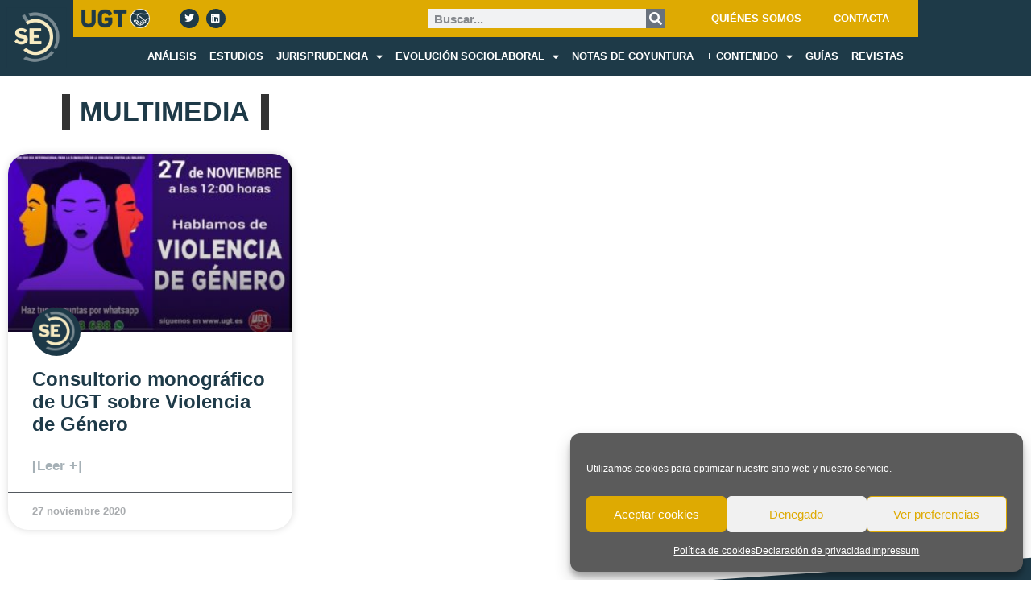

--- FILE ---
content_type: text/html; charset=UTF-8
request_url: https://servicioestudiosugt.com/tag/violencia/
body_size: 68440
content:
<!doctype html>
<html lang="es">
<head>
	<meta charset="UTF-8">
	<meta name="viewport" content="width=device-width, initial-scale=1">
	<link rel="profile" href="https://gmpg.org/xfn/11">
	<!-- Manifest added by SuperPWA - Progressive Web Apps Plugin For WordPress -->
<link rel="manifest" href="/superpwa-manifest.json">
<meta name="mobile-web-app-capable" content="yes">
<meta name="apple-touch-fullscreen" content="yes">
<meta name="apple-mobile-web-app-title" content="">
<meta name="application-name" content="">
<meta name="apple-mobile-web-app-capable" content="yes">
<meta name="apple-mobile-web-app-status-bar-style" content="default">
<!-- / SuperPWA.com -->
<meta name='robots' content='index, follow, max-image-preview:large, max-snippet:-1, max-video-preview:-1' />

	<!-- This site is optimized with the Yoast SEO plugin v26.6 - https://yoast.com/wordpress/plugins/seo/ -->
	<title>violencia archivos - SERVICIO ESTUDIOS</title>
	<link rel="canonical" href="https://servicioestudiosugt.com/tag/violencia/" />
	<meta property="og:locale" content="es_ES" />
	<meta property="og:type" content="article" />
	<meta property="og:title" content="violencia archivos - SERVICIO ESTUDIOS" />
	<meta property="og:url" content="https://servicioestudiosugt.com/tag/violencia/" />
	<meta property="og:site_name" content="SERVICIO ESTUDIOS" />
	<meta property="og:image" content="https://servicioestudiosugt.com/wp-content/uploads/2024/06/logo_seo.png" />
	<meta property="og:image:width" content="1201" />
	<meta property="og:image:height" content="676" />
	<meta property="og:image:type" content="image/png" />
	<meta name="twitter:card" content="summary_large_image" />
	<script type="application/ld+json" class="yoast-schema-graph">{"@context":"https://schema.org","@graph":[{"@type":"CollectionPage","@id":"https://servicioestudiosugt.com/tag/violencia/","url":"https://servicioestudiosugt.com/tag/violencia/","name":"violencia archivos - SERVICIO ESTUDIOS","isPartOf":{"@id":"https://servicioestudiosugt.com/#website"},"primaryImageOfPage":{"@id":"https://servicioestudiosugt.com/tag/violencia/#primaryimage"},"image":{"@id":"https://servicioestudiosugt.com/tag/violencia/#primaryimage"},"thumbnailUrl":"https://servicioestudiosugt.com/wp-content/uploads/2021/04/sdsadadadad.jpg","inLanguage":"es"},{"@type":"ImageObject","inLanguage":"es","@id":"https://servicioestudiosugt.com/tag/violencia/#primaryimage","url":"https://servicioestudiosugt.com/wp-content/uploads/2021/04/sdsadadadad.jpg","contentUrl":"https://servicioestudiosugt.com/wp-content/uploads/2021/04/sdsadadadad.jpg","width":1091,"height":679},{"@type":"WebSite","@id":"https://servicioestudiosugt.com/#website","url":"https://servicioestudiosugt.com/","name":"SERVICIO ESTUDIOS","description":"Estudiamos en profundidad los problemas de los trabajadores","publisher":{"@id":"https://servicioestudiosugt.com/#organization"},"potentialAction":[{"@type":"SearchAction","target":{"@type":"EntryPoint","urlTemplate":"https://servicioestudiosugt.com/?s={search_term_string}"},"query-input":{"@type":"PropertyValueSpecification","valueRequired":true,"valueName":"search_term_string"}}],"inLanguage":"es"},{"@type":"Organization","@id":"https://servicioestudiosugt.com/#organization","name":"SERVICIO ESTUDIOS","url":"https://servicioestudiosugt.com/","logo":{"@type":"ImageObject","inLanguage":"es","@id":"https://servicioestudiosugt.com/#/schema/logo/image/","url":"https://servicioestudiosugt.com/wp-content/uploads/2024/06/logo_seo.png","contentUrl":"https://servicioestudiosugt.com/wp-content/uploads/2024/06/logo_seo.png","width":1201,"height":676,"caption":"SERVICIO ESTUDIOS"},"image":{"@id":"https://servicioestudiosugt.com/#/schema/logo/image/"}}]}</script>
	<!-- / Yoast SEO plugin. -->


<link rel='dns-prefetch' href='//www.googletagmanager.com' />

<link rel="alternate" type="application/rss+xml" title="SERVICIO ESTUDIOS &raquo; Feed" href="https://servicioestudiosugt.com/feed/" />
<link rel="alternate" type="application/rss+xml" title="SERVICIO ESTUDIOS &raquo; Feed de los comentarios" href="https://servicioestudiosugt.com/comments/feed/" />
<link rel="alternate" type="application/rss+xml" title="SERVICIO ESTUDIOS &raquo; Etiqueta violencia del feed" href="https://servicioestudiosugt.com/tag/violencia/feed/" />
<style id='wp-img-auto-sizes-contain-inline-css'>
img:is([sizes=auto i],[sizes^="auto," i]){contain-intrinsic-size:3000px 1500px}
/*# sourceURL=wp-img-auto-sizes-contain-inline-css */
</style>
<link rel='stylesheet' id='ctf_styles-css' href='https://servicioestudiosugt.com/wp-content/plugins/custom-twitter-feeds-pro/css/ctf-styles.min.css?ver=2.5.2' media='all' />
<style id='wp-emoji-styles-inline-css'>

	img.wp-smiley, img.emoji {
		display: inline !important;
		border: none !important;
		box-shadow: none !important;
		height: 1em !important;
		width: 1em !important;
		margin: 0 0.07em !important;
		vertical-align: -0.1em !important;
		background: none !important;
		padding: 0 !important;
	}
/*# sourceURL=wp-emoji-styles-inline-css */
</style>
<style id='global-styles-inline-css'>
:root{--wp--preset--aspect-ratio--square: 1;--wp--preset--aspect-ratio--4-3: 4/3;--wp--preset--aspect-ratio--3-4: 3/4;--wp--preset--aspect-ratio--3-2: 3/2;--wp--preset--aspect-ratio--2-3: 2/3;--wp--preset--aspect-ratio--16-9: 16/9;--wp--preset--aspect-ratio--9-16: 9/16;--wp--preset--color--black: #000000;--wp--preset--color--cyan-bluish-gray: #abb8c3;--wp--preset--color--white: #ffffff;--wp--preset--color--pale-pink: #f78da7;--wp--preset--color--vivid-red: #cf2e2e;--wp--preset--color--luminous-vivid-orange: #ff6900;--wp--preset--color--luminous-vivid-amber: #fcb900;--wp--preset--color--light-green-cyan: #7bdcb5;--wp--preset--color--vivid-green-cyan: #00d084;--wp--preset--color--pale-cyan-blue: #8ed1fc;--wp--preset--color--vivid-cyan-blue: #0693e3;--wp--preset--color--vivid-purple: #9b51e0;--wp--preset--gradient--vivid-cyan-blue-to-vivid-purple: linear-gradient(135deg,rgb(6,147,227) 0%,rgb(155,81,224) 100%);--wp--preset--gradient--light-green-cyan-to-vivid-green-cyan: linear-gradient(135deg,rgb(122,220,180) 0%,rgb(0,208,130) 100%);--wp--preset--gradient--luminous-vivid-amber-to-luminous-vivid-orange: linear-gradient(135deg,rgb(252,185,0) 0%,rgb(255,105,0) 100%);--wp--preset--gradient--luminous-vivid-orange-to-vivid-red: linear-gradient(135deg,rgb(255,105,0) 0%,rgb(207,46,46) 100%);--wp--preset--gradient--very-light-gray-to-cyan-bluish-gray: linear-gradient(135deg,rgb(238,238,238) 0%,rgb(169,184,195) 100%);--wp--preset--gradient--cool-to-warm-spectrum: linear-gradient(135deg,rgb(74,234,220) 0%,rgb(151,120,209) 20%,rgb(207,42,186) 40%,rgb(238,44,130) 60%,rgb(251,105,98) 80%,rgb(254,248,76) 100%);--wp--preset--gradient--blush-light-purple: linear-gradient(135deg,rgb(255,206,236) 0%,rgb(152,150,240) 100%);--wp--preset--gradient--blush-bordeaux: linear-gradient(135deg,rgb(254,205,165) 0%,rgb(254,45,45) 50%,rgb(107,0,62) 100%);--wp--preset--gradient--luminous-dusk: linear-gradient(135deg,rgb(255,203,112) 0%,rgb(199,81,192) 50%,rgb(65,88,208) 100%);--wp--preset--gradient--pale-ocean: linear-gradient(135deg,rgb(255,245,203) 0%,rgb(182,227,212) 50%,rgb(51,167,181) 100%);--wp--preset--gradient--electric-grass: linear-gradient(135deg,rgb(202,248,128) 0%,rgb(113,206,126) 100%);--wp--preset--gradient--midnight: linear-gradient(135deg,rgb(2,3,129) 0%,rgb(40,116,252) 100%);--wp--preset--font-size--small: 13px;--wp--preset--font-size--medium: 20px;--wp--preset--font-size--large: 36px;--wp--preset--font-size--x-large: 42px;--wp--preset--spacing--20: 0.44rem;--wp--preset--spacing--30: 0.67rem;--wp--preset--spacing--40: 1rem;--wp--preset--spacing--50: 1.5rem;--wp--preset--spacing--60: 2.25rem;--wp--preset--spacing--70: 3.38rem;--wp--preset--spacing--80: 5.06rem;--wp--preset--shadow--natural: 6px 6px 9px rgba(0, 0, 0, 0.2);--wp--preset--shadow--deep: 12px 12px 50px rgba(0, 0, 0, 0.4);--wp--preset--shadow--sharp: 6px 6px 0px rgba(0, 0, 0, 0.2);--wp--preset--shadow--outlined: 6px 6px 0px -3px rgb(255, 255, 255), 6px 6px rgb(0, 0, 0);--wp--preset--shadow--crisp: 6px 6px 0px rgb(0, 0, 0);}:root { --wp--style--global--content-size: 800px;--wp--style--global--wide-size: 1200px; }:where(body) { margin: 0; }.wp-site-blocks > .alignleft { float: left; margin-right: 2em; }.wp-site-blocks > .alignright { float: right; margin-left: 2em; }.wp-site-blocks > .aligncenter { justify-content: center; margin-left: auto; margin-right: auto; }:where(.wp-site-blocks) > * { margin-block-start: 24px; margin-block-end: 0; }:where(.wp-site-blocks) > :first-child { margin-block-start: 0; }:where(.wp-site-blocks) > :last-child { margin-block-end: 0; }:root { --wp--style--block-gap: 24px; }:root :where(.is-layout-flow) > :first-child{margin-block-start: 0;}:root :where(.is-layout-flow) > :last-child{margin-block-end: 0;}:root :where(.is-layout-flow) > *{margin-block-start: 24px;margin-block-end: 0;}:root :where(.is-layout-constrained) > :first-child{margin-block-start: 0;}:root :where(.is-layout-constrained) > :last-child{margin-block-end: 0;}:root :where(.is-layout-constrained) > *{margin-block-start: 24px;margin-block-end: 0;}:root :where(.is-layout-flex){gap: 24px;}:root :where(.is-layout-grid){gap: 24px;}.is-layout-flow > .alignleft{float: left;margin-inline-start: 0;margin-inline-end: 2em;}.is-layout-flow > .alignright{float: right;margin-inline-start: 2em;margin-inline-end: 0;}.is-layout-flow > .aligncenter{margin-left: auto !important;margin-right: auto !important;}.is-layout-constrained > .alignleft{float: left;margin-inline-start: 0;margin-inline-end: 2em;}.is-layout-constrained > .alignright{float: right;margin-inline-start: 2em;margin-inline-end: 0;}.is-layout-constrained > .aligncenter{margin-left: auto !important;margin-right: auto !important;}.is-layout-constrained > :where(:not(.alignleft):not(.alignright):not(.alignfull)){max-width: var(--wp--style--global--content-size);margin-left: auto !important;margin-right: auto !important;}.is-layout-constrained > .alignwide{max-width: var(--wp--style--global--wide-size);}body .is-layout-flex{display: flex;}.is-layout-flex{flex-wrap: wrap;align-items: center;}.is-layout-flex > :is(*, div){margin: 0;}body .is-layout-grid{display: grid;}.is-layout-grid > :is(*, div){margin: 0;}body{padding-top: 0px;padding-right: 0px;padding-bottom: 0px;padding-left: 0px;}a:where(:not(.wp-element-button)){text-decoration: underline;}:root :where(.wp-element-button, .wp-block-button__link){background-color: #32373c;border-width: 0;color: #fff;font-family: inherit;font-size: inherit;font-style: inherit;font-weight: inherit;letter-spacing: inherit;line-height: inherit;padding-top: calc(0.667em + 2px);padding-right: calc(1.333em + 2px);padding-bottom: calc(0.667em + 2px);padding-left: calc(1.333em + 2px);text-decoration: none;text-transform: inherit;}.has-black-color{color: var(--wp--preset--color--black) !important;}.has-cyan-bluish-gray-color{color: var(--wp--preset--color--cyan-bluish-gray) !important;}.has-white-color{color: var(--wp--preset--color--white) !important;}.has-pale-pink-color{color: var(--wp--preset--color--pale-pink) !important;}.has-vivid-red-color{color: var(--wp--preset--color--vivid-red) !important;}.has-luminous-vivid-orange-color{color: var(--wp--preset--color--luminous-vivid-orange) !important;}.has-luminous-vivid-amber-color{color: var(--wp--preset--color--luminous-vivid-amber) !important;}.has-light-green-cyan-color{color: var(--wp--preset--color--light-green-cyan) !important;}.has-vivid-green-cyan-color{color: var(--wp--preset--color--vivid-green-cyan) !important;}.has-pale-cyan-blue-color{color: var(--wp--preset--color--pale-cyan-blue) !important;}.has-vivid-cyan-blue-color{color: var(--wp--preset--color--vivid-cyan-blue) !important;}.has-vivid-purple-color{color: var(--wp--preset--color--vivid-purple) !important;}.has-black-background-color{background-color: var(--wp--preset--color--black) !important;}.has-cyan-bluish-gray-background-color{background-color: var(--wp--preset--color--cyan-bluish-gray) !important;}.has-white-background-color{background-color: var(--wp--preset--color--white) !important;}.has-pale-pink-background-color{background-color: var(--wp--preset--color--pale-pink) !important;}.has-vivid-red-background-color{background-color: var(--wp--preset--color--vivid-red) !important;}.has-luminous-vivid-orange-background-color{background-color: var(--wp--preset--color--luminous-vivid-orange) !important;}.has-luminous-vivid-amber-background-color{background-color: var(--wp--preset--color--luminous-vivid-amber) !important;}.has-light-green-cyan-background-color{background-color: var(--wp--preset--color--light-green-cyan) !important;}.has-vivid-green-cyan-background-color{background-color: var(--wp--preset--color--vivid-green-cyan) !important;}.has-pale-cyan-blue-background-color{background-color: var(--wp--preset--color--pale-cyan-blue) !important;}.has-vivid-cyan-blue-background-color{background-color: var(--wp--preset--color--vivid-cyan-blue) !important;}.has-vivid-purple-background-color{background-color: var(--wp--preset--color--vivid-purple) !important;}.has-black-border-color{border-color: var(--wp--preset--color--black) !important;}.has-cyan-bluish-gray-border-color{border-color: var(--wp--preset--color--cyan-bluish-gray) !important;}.has-white-border-color{border-color: var(--wp--preset--color--white) !important;}.has-pale-pink-border-color{border-color: var(--wp--preset--color--pale-pink) !important;}.has-vivid-red-border-color{border-color: var(--wp--preset--color--vivid-red) !important;}.has-luminous-vivid-orange-border-color{border-color: var(--wp--preset--color--luminous-vivid-orange) !important;}.has-luminous-vivid-amber-border-color{border-color: var(--wp--preset--color--luminous-vivid-amber) !important;}.has-light-green-cyan-border-color{border-color: var(--wp--preset--color--light-green-cyan) !important;}.has-vivid-green-cyan-border-color{border-color: var(--wp--preset--color--vivid-green-cyan) !important;}.has-pale-cyan-blue-border-color{border-color: var(--wp--preset--color--pale-cyan-blue) !important;}.has-vivid-cyan-blue-border-color{border-color: var(--wp--preset--color--vivid-cyan-blue) !important;}.has-vivid-purple-border-color{border-color: var(--wp--preset--color--vivid-purple) !important;}.has-vivid-cyan-blue-to-vivid-purple-gradient-background{background: var(--wp--preset--gradient--vivid-cyan-blue-to-vivid-purple) !important;}.has-light-green-cyan-to-vivid-green-cyan-gradient-background{background: var(--wp--preset--gradient--light-green-cyan-to-vivid-green-cyan) !important;}.has-luminous-vivid-amber-to-luminous-vivid-orange-gradient-background{background: var(--wp--preset--gradient--luminous-vivid-amber-to-luminous-vivid-orange) !important;}.has-luminous-vivid-orange-to-vivid-red-gradient-background{background: var(--wp--preset--gradient--luminous-vivid-orange-to-vivid-red) !important;}.has-very-light-gray-to-cyan-bluish-gray-gradient-background{background: var(--wp--preset--gradient--very-light-gray-to-cyan-bluish-gray) !important;}.has-cool-to-warm-spectrum-gradient-background{background: var(--wp--preset--gradient--cool-to-warm-spectrum) !important;}.has-blush-light-purple-gradient-background{background: var(--wp--preset--gradient--blush-light-purple) !important;}.has-blush-bordeaux-gradient-background{background: var(--wp--preset--gradient--blush-bordeaux) !important;}.has-luminous-dusk-gradient-background{background: var(--wp--preset--gradient--luminous-dusk) !important;}.has-pale-ocean-gradient-background{background: var(--wp--preset--gradient--pale-ocean) !important;}.has-electric-grass-gradient-background{background: var(--wp--preset--gradient--electric-grass) !important;}.has-midnight-gradient-background{background: var(--wp--preset--gradient--midnight) !important;}.has-small-font-size{font-size: var(--wp--preset--font-size--small) !important;}.has-medium-font-size{font-size: var(--wp--preset--font-size--medium) !important;}.has-large-font-size{font-size: var(--wp--preset--font-size--large) !important;}.has-x-large-font-size{font-size: var(--wp--preset--font-size--x-large) !important;}
:root :where(.wp-block-pullquote){font-size: 1.5em;line-height: 1.6;}
/*# sourceURL=global-styles-inline-css */
</style>
<link rel='stylesheet' id='cmplz-general-css' href='https://servicioestudiosugt.com/wp-content/plugins/complianz-gdpr/assets/css/cookieblocker.min.css?ver=1766942939' media='all' />
<link rel='stylesheet' id='hello-elementor-css' href='https://servicioestudiosugt.com/wp-content/themes/hello-elementor/assets/css/reset.css?ver=3.4.5' media='all' />
<link rel='stylesheet' id='hello-elementor-theme-style-css' href='https://servicioestudiosugt.com/wp-content/themes/hello-elementor/assets/css/theme.css?ver=3.4.5' media='all' />
<link rel='stylesheet' id='hello-elementor-header-footer-css' href='https://servicioestudiosugt.com/wp-content/themes/hello-elementor/assets/css/header-footer.css?ver=3.4.5' media='all' />
<link rel='stylesheet' id='elementor-frontend-css' href='https://servicioestudiosugt.com/wp-content/plugins/elementor/assets/css/frontend.min.css?ver=3.34.0' media='all' />
<link rel='stylesheet' id='widget-image-css' href='https://servicioestudiosugt.com/wp-content/plugins/elementor/assets/css/widget-image.min.css?ver=3.34.0' media='all' />
<link rel='stylesheet' id='widget-social-icons-css' href='https://servicioestudiosugt.com/wp-content/plugins/elementor/assets/css/widget-social-icons.min.css?ver=3.34.0' media='all' />
<link rel='stylesheet' id='e-apple-webkit-css' href='https://servicioestudiosugt.com/wp-content/plugins/elementor/assets/css/conditionals/apple-webkit.min.css?ver=3.34.0' media='all' />
<link rel='stylesheet' id='widget-search-form-css' href='https://servicioestudiosugt.com/wp-content/plugins/elementor-pro/assets/css/widget-search-form.min.css?ver=3.34.0' media='all' />
<link rel='stylesheet' id='elementor-icons-shared-0-css' href='https://servicioestudiosugt.com/wp-content/plugins/elementor/assets/lib/font-awesome/css/fontawesome.min.css?ver=5.15.3' media='all' />
<link rel='stylesheet' id='elementor-icons-fa-solid-css' href='https://servicioestudiosugt.com/wp-content/plugins/elementor/assets/lib/font-awesome/css/solid.min.css?ver=5.15.3' media='all' />
<link rel='stylesheet' id='widget-nav-menu-css' href='https://servicioestudiosugt.com/wp-content/plugins/elementor-pro/assets/css/widget-nav-menu.min.css?ver=3.34.0' media='all' />
<link rel='stylesheet' id='widget-heading-css' href='https://servicioestudiosugt.com/wp-content/plugins/elementor/assets/css/widget-heading.min.css?ver=3.34.0' media='all' />
<link rel='stylesheet' id='widget-posts-css' href='https://servicioestudiosugt.com/wp-content/plugins/elementor-pro/assets/css/widget-posts.min.css?ver=3.34.0' media='all' />
<link rel='stylesheet' id='e-shapes-css' href='https://servicioestudiosugt.com/wp-content/plugins/elementor/assets/css/conditionals/shapes.min.css?ver=3.34.0' media='all' />
<link rel='stylesheet' id='widget-post-info-css' href='https://servicioestudiosugt.com/wp-content/plugins/elementor-pro/assets/css/widget-post-info.min.css?ver=3.34.0' media='all' />
<link rel='stylesheet' id='widget-icon-list-css' href='https://servicioestudiosugt.com/wp-content/plugins/elementor/assets/css/widget-icon-list.min.css?ver=3.34.0' media='all' />
<link rel='stylesheet' id='elementor-icons-fa-regular-css' href='https://servicioestudiosugt.com/wp-content/plugins/elementor/assets/lib/font-awesome/css/regular.min.css?ver=5.15.3' media='all' />
<link rel='stylesheet' id='elementor-icons-css' href='https://servicioestudiosugt.com/wp-content/plugins/elementor/assets/lib/eicons/css/elementor-icons.min.css?ver=5.45.0' media='all' />
<link rel='stylesheet' id='elementor-post-1165-css' href='https://servicioestudiosugt.com/wp-content/uploads/elementor/css/post-1165.css?ver=1768266395' media='all' />
<link rel='stylesheet' id='elementor-post-7733-css' href='https://servicioestudiosugt.com/wp-content/uploads/elementor/css/post-7733.css?ver=1768266402' media='all' />
<link rel='stylesheet' id='elementor-post-108-css' href='https://servicioestudiosugt.com/wp-content/uploads/elementor/css/post-108.css?ver=1768266396' media='all' />
<link rel='stylesheet' id='elementor-post-6841-css' href='https://servicioestudiosugt.com/wp-content/uploads/elementor/css/post-6841.css?ver=1768266402' media='all' />
<link rel='stylesheet' id='newsletter-css' href='https://servicioestudiosugt.com/wp-content/plugins/newsletter/style.css?ver=9.1.0' media='all' />
<link rel='stylesheet' id='ekit-widget-styles-css' href='https://servicioestudiosugt.com/wp-content/plugins/elementskit-lite/widgets/init/assets/css/widget-styles.css?ver=3.7.8' media='all' />
<link rel='stylesheet' id='ekit-responsive-css' href='https://servicioestudiosugt.com/wp-content/plugins/elementskit-lite/widgets/init/assets/css/responsive.css?ver=3.7.8' media='all' />
<link rel='stylesheet' id='upk-site-css' href='https://servicioestudiosugt.com/wp-content/plugins/ultimate-post-kit/assets/css/upk-site.css?ver=4.0.19' media='all' />
<link rel='stylesheet' id='elementor-gf-local-librefranklin-css' href='https://servicioestudiosugt.com/wp-content/uploads/elementor/google-fonts/css/librefranklin.css?ver=1742282873' media='all' />
<link rel='stylesheet' id='elementor-icons-fa-brands-css' href='https://servicioestudiosugt.com/wp-content/plugins/elementor/assets/lib/font-awesome/css/brands.min.css?ver=5.15.3' media='all' />
<script src="https://servicioestudiosugt.com/wp-includes/js/jquery/jquery.min.js?ver=3.7.1" id="jquery-core-js"></script>
<script src="https://servicioestudiosugt.com/wp-includes/js/jquery/jquery-migrate.min.js?ver=3.4.1" id="jquery-migrate-js"></script>
<script src="https://servicioestudiosugt.com/wp-content/plugins/flowpaper-lite-pdf-flipbook/assets/lity/lity.min.js" id="lity-js-js"></script>

<!-- Fragmento de código de la etiqueta de Google (gtag.js) añadida por Site Kit -->
<!-- Fragmento de código de Google Analytics añadido por Site Kit -->
<script src="https://www.googletagmanager.com/gtag/js?id=GT-T5N7GNG" id="google_gtagjs-js" async></script>
<script id="google_gtagjs-js-after">
window.dataLayer = window.dataLayer || [];function gtag(){dataLayer.push(arguments);}
gtag("set","linker",{"domains":["servicioestudiosugt.com"]});
gtag("js", new Date());
gtag("set", "developer_id.dZTNiMT", true);
gtag("config", "GT-T5N7GNG");
//# sourceURL=google_gtagjs-js-after
</script>
<link rel="https://api.w.org/" href="https://servicioestudiosugt.com/wp-json/" /><link rel="alternate" title="JSON" type="application/json" href="https://servicioestudiosugt.com/wp-json/wp/v2/tags/115" /><link rel="EditURI" type="application/rsd+xml" title="RSD" href="https://servicioestudiosugt.com/xmlrpc.php?rsd" />
<meta name="generator" content="WordPress 6.9" />
<meta name="generator" content="Site Kit by Google 1.170.0" />			<style>.cmplz-hidden {
					display: none !important;
				}</style><meta name="generator" content="Elementor 3.34.0; features: additional_custom_breakpoints; settings: css_print_method-external, google_font-enabled, font_display-auto">
<meta property="fb:app_id" content="1503650279800316" />			<style>
				.e-con.e-parent:nth-of-type(n+4):not(.e-lazyloaded):not(.e-no-lazyload),
				.e-con.e-parent:nth-of-type(n+4):not(.e-lazyloaded):not(.e-no-lazyload) * {
					background-image: none !important;
				}
				@media screen and (max-height: 1024px) {
					.e-con.e-parent:nth-of-type(n+3):not(.e-lazyloaded):not(.e-no-lazyload),
					.e-con.e-parent:nth-of-type(n+3):not(.e-lazyloaded):not(.e-no-lazyload) * {
						background-image: none !important;
					}
				}
				@media screen and (max-height: 640px) {
					.e-con.e-parent:nth-of-type(n+2):not(.e-lazyloaded):not(.e-no-lazyload),
					.e-con.e-parent:nth-of-type(n+2):not(.e-lazyloaded):not(.e-no-lazyload) * {
						background-image: none !important;
					}
				}
			</style>
			<link rel="icon" href="https://servicioestudiosugt.com/wp-content/uploads/2019/12/cropped-cropped-cropped-cropped-Favicon_sec_3-1-32x32.png" sizes="32x32" />
<link rel="icon" href="https://servicioestudiosugt.com/wp-content/uploads/2019/12/cropped-cropped-cropped-cropped-Favicon_sec_3-1-192x192.png" sizes="192x192" />
<meta name="msapplication-TileImage" content="https://servicioestudiosugt.com/wp-content/uploads/2019/12/cropped-cropped-cropped-cropped-Favicon_sec_3-1-270x270.png" />
		<style id="wp-custom-css">
			

/** Start Block Kit CSS: 144-3-3a7d335f39a8579c20cdf02f8d462582 **/

.envato-block__preview{overflow: visible;}

/* Envato Kit 141 Custom Styles - Applied to the element under Advanced */

.elementor-headline-animation-type-drop-in .elementor-headline-dynamic-wrapper{
	text-align: center;
}
.envato-kit-141-top-0 h1,
.envato-kit-141-top-0 h2,
.envato-kit-141-top-0 h3,
.envato-kit-141-top-0 h4,
.envato-kit-141-top-0 h5,
.envato-kit-141-top-0 h6,
.envato-kit-141-top-0 p {
	margin-top: 0;
}

.envato-kit-141-newsletter-inline .elementor-field-textual.elementor-size-md {
	padding-left: 1.5rem;
	padding-right: 1.5rem;
}

.envato-kit-141-bottom-0 p {
	margin-bottom: 0;
}

.envato-kit-141-bottom-8 .elementor-price-list .elementor-price-list-item .elementor-price-list-header {
	margin-bottom: .5rem;
}

.envato-kit-141.elementor-widget-testimonial-carousel.elementor-pagination-type-bullets .swiper-container {
	padding-bottom: 52px;
}

.envato-kit-141-display-inline {
	display: inline-block;
}

.envato-kit-141 .elementor-slick-slider ul.slick-dots {
	bottom: -40px;
}

/** End Block Kit CSS: 144-3-3a7d335f39a8579c20cdf02f8d462582 **/

		</style>
		<noscript><style id="rocket-lazyload-nojs-css">.rll-youtube-player, [data-lazy-src]{display:none !important;}</style></noscript><meta name="generator" content="WP Rocket 3.20.2" data-wpr-features="wpr_lazyload_images wpr_preload_links wpr_desktop" /></head>
<body data-cmplz=1 class="archive tag tag-violencia tag-115 wp-custom-logo wp-embed-responsive wp-theme-hello-elementor hello-elementor-default elementor-page-6841 elementor-default elementor-template-full-width elementor-kit-1165">


<a class="skip-link screen-reader-text" href="#content">Ir al contenido</a>

		<header data-rocket-location-hash="bf52c581ed49d0e9811276ebb8bd06f6" data-elementor-type="header" data-elementor-id="7733" class="elementor elementor-7733 elementor-location-header" data-elementor-post-type="elementor_library">
					<header class="elementor-section elementor-top-section elementor-element elementor-element-1ef764c8 elementor-section-content-middle elementor-section-boxed elementor-section-height-default elementor-section-height-default" data-id="1ef764c8" data-element_type="section" data-settings="{&quot;background_background&quot;:&quot;classic&quot;}">
						<div data-rocket-location-hash="82f6c6a00e9a86a2eaa3cc6e8d136714" class="elementor-container elementor-column-gap-default">
					<div class="elementor-column elementor-col-50 elementor-top-column elementor-element elementor-element-435e8a5b" data-id="435e8a5b" data-element_type="column" data-settings="{&quot;background_background&quot;:&quot;classic&quot;}">
			<div class="elementor-widget-wrap elementor-element-populated">
						<div class="elementor-element elementor-element-7e25a44c elementor-widget elementor-widget-image" data-id="7e25a44c" data-element_type="widget" data-widget_type="image.default">
				<div class="elementor-widget-container">
																<a href="https://servicioestudiosugt.com/">
							<img fetchpriority="high" width="800" height="800" src="data:image/svg+xml,%3Csvg%20xmlns='http://www.w3.org/2000/svg'%20viewBox='0%200%20800%20800'%3E%3C/svg%3E" class="attachment-large size-large wp-image-9792" alt="" data-lazy-srcset="https://servicioestudiosugt.com/wp-content/uploads/2019/12/Favicon_sec_3.png 887w, https://servicioestudiosugt.com/wp-content/uploads/2019/12/Favicon_sec_3-300x300.png 300w, https://servicioestudiosugt.com/wp-content/uploads/2019/12/Favicon_sec_3-150x150.png 150w, https://servicioestudiosugt.com/wp-content/uploads/2019/12/Favicon_sec_3-768x768.png 768w" data-lazy-sizes="(max-width: 800px) 100vw, 800px" data-lazy-src="https://servicioestudiosugt.com/wp-content/uploads/2019/12/Favicon_sec_3.png" /><noscript><img fetchpriority="high" width="800" height="800" src="https://servicioestudiosugt.com/wp-content/uploads/2019/12/Favicon_sec_3.png" class="attachment-large size-large wp-image-9792" alt="" srcset="https://servicioestudiosugt.com/wp-content/uploads/2019/12/Favicon_sec_3.png 887w, https://servicioestudiosugt.com/wp-content/uploads/2019/12/Favicon_sec_3-300x300.png 300w, https://servicioestudiosugt.com/wp-content/uploads/2019/12/Favicon_sec_3-150x150.png 150w, https://servicioestudiosugt.com/wp-content/uploads/2019/12/Favicon_sec_3-768x768.png 768w" sizes="(max-width: 800px) 100vw, 800px" /></noscript>								</a>
															</div>
				</div>
					</div>
		</div>
				<div class="elementor-column elementor-col-50 elementor-top-column elementor-element elementor-element-1db20534" data-id="1db20534" data-element_type="column">
			<div class="elementor-widget-wrap elementor-element-populated">
						<section class="elementor-section elementor-inner-section elementor-element elementor-element-27592c93 elementor-section-full_width elementor-section-height-default elementor-section-height-default" data-id="27592c93" data-element_type="section" data-settings="{&quot;background_background&quot;:&quot;classic&quot;}">
						<div data-rocket-location-hash="4388568779806390c4fce1bc129c9913" class="elementor-container elementor-column-gap-default">
					<div class="elementor-column elementor-col-33 elementor-inner-column elementor-element elementor-element-4b2b1db0" data-id="4b2b1db0" data-element_type="column">
			<div class="elementor-widget-wrap elementor-element-populated">
						<div class="elementor-element elementor-element-7fb34cf elementor-widget__width-initial elementor-widget elementor-widget-image" data-id="7fb34cf" data-element_type="widget" data-widget_type="image.default">
				<div class="elementor-widget-container">
															<img width="458" height="131" src="data:image/svg+xml,%3Csvg%20xmlns='http://www.w3.org/2000/svg'%20viewBox='0%200%20458%20131'%3E%3C/svg%3E" class="attachment-large size-large wp-image-10435" alt="" data-lazy-srcset="https://servicioestudiosugt.com/wp-content/uploads/2024/05/LOGO_UGT_SEC_2.png 458w, https://servicioestudiosugt.com/wp-content/uploads/2024/05/LOGO_UGT_SEC_2-300x86.png 300w, https://servicioestudiosugt.com/wp-content/uploads/2024/05/LOGO_UGT_SEC_2-350x100.png 350w" data-lazy-sizes="(max-width: 458px) 100vw, 458px" data-lazy-src="https://servicioestudiosugt.com/wp-content/uploads/2024/05/LOGO_UGT_SEC_2.png" /><noscript><img width="458" height="131" src="https://servicioestudiosugt.com/wp-content/uploads/2024/05/LOGO_UGT_SEC_2.png" class="attachment-large size-large wp-image-10435" alt="" srcset="https://servicioestudiosugt.com/wp-content/uploads/2024/05/LOGO_UGT_SEC_2.png 458w, https://servicioestudiosugt.com/wp-content/uploads/2024/05/LOGO_UGT_SEC_2-300x86.png 300w, https://servicioestudiosugt.com/wp-content/uploads/2024/05/LOGO_UGT_SEC_2-350x100.png 350w" sizes="(max-width: 458px) 100vw, 458px" /></noscript>															</div>
				</div>
				<div class="elementor-element elementor-element-11300f65 e-grid-align-right e-grid-align-mobile-right elementor-shape-circle elementor-widget__width-auto elementor-grid-0 elementor-widget elementor-widget-social-icons" data-id="11300f65" data-element_type="widget" data-widget_type="social-icons.default">
				<div class="elementor-widget-container">
							<div class="elementor-social-icons-wrapper elementor-grid" role="list">
							<span class="elementor-grid-item" role="listitem">
					<a class="elementor-icon elementor-social-icon elementor-social-icon-twitter elementor-repeater-item-88e35d5" href="https://twitter.com/SECUGT" target="_blank">
						<span class="elementor-screen-only">Twitter</span>
						<i aria-hidden="true" class="fab fa-twitter"></i>					</a>
				</span>
							<span class="elementor-grid-item" role="listitem">
					<a class="elementor-icon elementor-social-icon elementor-social-icon-linkedin elementor-repeater-item-6dfe1e4" href="https://www.linkedin.com/in/servicio-estudios-ugt/" target="_blank">
						<span class="elementor-screen-only">Linkedin</span>
						<i aria-hidden="true" class="fab fa-linkedin"></i>					</a>
				</span>
					</div>
						</div>
				</div>
					</div>
		</div>
				<div class="elementor-column elementor-col-33 elementor-inner-column elementor-element elementor-element-5c98e512" data-id="5c98e512" data-element_type="column">
			<div class="elementor-widget-wrap elementor-element-populated">
						<div class="elementor-element elementor-element-75b929c4 elementor-search-form--skin-classic elementor-search-form--button-type-icon elementor-search-form--icon-search elementor-widget elementor-widget-search-form" data-id="75b929c4" data-element_type="widget" data-settings="{&quot;skin&quot;:&quot;classic&quot;}" data-widget_type="search-form.default">
				<div class="elementor-widget-container">
							<search role="search">
			<form class="elementor-search-form" action="https://servicioestudiosugt.com" method="get">
												<div class="elementor-search-form__container">
					<label class="elementor-screen-only" for="elementor-search-form-75b929c4">Buscar</label>

					
					<input id="elementor-search-form-75b929c4" placeholder="Buscar..." class="elementor-search-form__input" type="search" name="s" value="">
					
											<button class="elementor-search-form__submit" type="submit" aria-label="Buscar">
															<i aria-hidden="true" class="fas fa-search"></i>													</button>
					
									</div>
			</form>
		</search>
						</div>
				</div>
					</div>
		</div>
				<div class="elementor-column elementor-col-33 elementor-inner-column elementor-element elementor-element-f297f57" data-id="f297f57" data-element_type="column">
			<div class="elementor-widget-wrap elementor-element-populated">
						<div class="elementor-element elementor-element-5f3fcaaa elementor-nav-menu__align-end elementor-nav-menu--dropdown-tablet elementor-nav-menu__text-align-aside elementor-nav-menu--toggle elementor-nav-menu--burger elementor-widget elementor-widget-nav-menu" data-id="5f3fcaaa" data-element_type="widget" data-settings="{&quot;layout&quot;:&quot;horizontal&quot;,&quot;submenu_icon&quot;:{&quot;value&quot;:&quot;&lt;i class=\&quot;fas fa-caret-down\&quot; aria-hidden=\&quot;true\&quot;&gt;&lt;\/i&gt;&quot;,&quot;library&quot;:&quot;fa-solid&quot;},&quot;toggle&quot;:&quot;burger&quot;}" data-widget_type="nav-menu.default">
				<div class="elementor-widget-container">
								<nav aria-label="Menú" class="elementor-nav-menu--main elementor-nav-menu__container elementor-nav-menu--layout-horizontal e--pointer-underline e--animation-fade">
				<ul id="menu-1-5f3fcaaa" class="elementor-nav-menu"><li class="menu-item menu-item-type-post_type menu-item-object-page menu-item-92"><a href="https://servicioestudiosugt.com/quienes-somos/" class="elementor-item">QUIÉNES SOMOS</a></li>
<li class="menu-item menu-item-type-post_type menu-item-object-page menu-item-91"><a href="https://servicioestudiosugt.com/contacta/" class="elementor-item">CONTACTA</a></li>
</ul>			</nav>
					<div class="elementor-menu-toggle" role="button" tabindex="0" aria-label="Alternar menú" aria-expanded="false">
			<i aria-hidden="true" role="presentation" class="elementor-menu-toggle__icon--open eicon-menu-bar"></i><i aria-hidden="true" role="presentation" class="elementor-menu-toggle__icon--close eicon-close"></i>		</div>
					<nav class="elementor-nav-menu--dropdown elementor-nav-menu__container" aria-hidden="true">
				<ul id="menu-2-5f3fcaaa" class="elementor-nav-menu"><li class="menu-item menu-item-type-post_type menu-item-object-page menu-item-92"><a href="https://servicioestudiosugt.com/quienes-somos/" class="elementor-item" tabindex="-1">QUIÉNES SOMOS</a></li>
<li class="menu-item menu-item-type-post_type menu-item-object-page menu-item-91"><a href="https://servicioestudiosugt.com/contacta/" class="elementor-item" tabindex="-1">CONTACTA</a></li>
</ul>			</nav>
						</div>
				</div>
					</div>
		</div>
					</div>
		</section>
				<section class="elementor-section elementor-inner-section elementor-element elementor-element-3067e8ff elementor-section-full_width elementor-section-height-default elementor-section-height-default" data-id="3067e8ff" data-element_type="section" data-settings="{&quot;background_background&quot;:&quot;classic&quot;}">
						<div class="elementor-container elementor-column-gap-default">
					<div class="elementor-column elementor-col-100 elementor-inner-column elementor-element elementor-element-55589157" data-id="55589157" data-element_type="column">
			<div class="elementor-widget-wrap elementor-element-populated">
						<div class="elementor-element elementor-element-1a7c6c5b elementor-nav-menu__align-end elementor-nav-menu--stretch elementor-nav-menu__text-align-center elementor-nav-menu--dropdown-tablet elementor-nav-menu--toggle elementor-nav-menu--burger elementor-widget elementor-widget-nav-menu" data-id="1a7c6c5b" data-element_type="widget" data-settings="{&quot;full_width&quot;:&quot;stretch&quot;,&quot;layout&quot;:&quot;horizontal&quot;,&quot;submenu_icon&quot;:{&quot;value&quot;:&quot;&lt;i class=\&quot;fas fa-caret-down\&quot; aria-hidden=\&quot;true\&quot;&gt;&lt;\/i&gt;&quot;,&quot;library&quot;:&quot;fa-solid&quot;},&quot;toggle&quot;:&quot;burger&quot;}" data-widget_type="nav-menu.default">
				<div class="elementor-widget-container">
								<nav aria-label="Menú" class="elementor-nav-menu--main elementor-nav-menu__container elementor-nav-menu--layout-horizontal e--pointer-background e--animation-sweep-right">
				<ul id="menu-1-1a7c6c5b" class="elementor-nav-menu"><li class="menu-item menu-item-type-taxonomy menu-item-object-category menu-item-7806"><a href="https://servicioestudiosugt.com/analisis/" class="elementor-item">ANÁLISIS</a></li>
<li class="menu-item menu-item-type-taxonomy menu-item-object-category menu-item-7807"><a href="https://servicioestudiosugt.com/estudios/" class="elementor-item">ESTUDIOS</a></li>
<li class="menu-item menu-item-type-custom menu-item-object-custom menu-item-has-children menu-item-7507"><a href="#" class="elementor-item elementor-item-anchor">JURISPRUDENCIA</a>
<ul class="sub-menu elementor-nav-menu--dropdown">
	<li class="menu-item menu-item-type-taxonomy menu-item-object-category menu-item-7819"><a href="https://servicioestudiosugt.com/informes-jurisprudencia/" class="elementor-sub-item">INFORMES JURISPRUDENCIA</a></li>
	<li class="menu-item menu-item-type-taxonomy menu-item-object-category menu-item-7818"><a href="https://servicioestudiosugt.com/comentarios-sentencias/" class="elementor-sub-item">COMENTARIOS DE SENTENCIAS</a></li>
</ul>
</li>
<li class="menu-item menu-item-type-custom menu-item-object-custom menu-item-has-children menu-item-7508"><a href="#" class="elementor-item elementor-item-anchor">EVOLUCIÓN SOCIOLABORAL</a>
<ul class="sub-menu elementor-nav-menu--dropdown">
	<li class="menu-item menu-item-type-taxonomy menu-item-object-category menu-item-7826"><a href="https://servicioestudiosugt.com/evolucion-sociolaboral-estatal/" class="elementor-sub-item">ESTATAL</a></li>
	<li class="menu-item menu-item-type-taxonomy menu-item-object-category menu-item-7827"><a href="https://servicioestudiosugt.com/evolucion-sociolaboral-autonomico/" class="elementor-sub-item">AUTONÓMICO</a></li>
</ul>
</li>
<li class="menu-item menu-item-type-taxonomy menu-item-object-category menu-item-7829"><a href="https://servicioestudiosugt.com/notas-de-conyuntura-economica/" class="elementor-item">NOTAS DE COYUNTURA</a></li>
<li class="menu-item menu-item-type-custom menu-item-object-custom menu-item-has-children menu-item-7509"><a href="#" class="elementor-item elementor-item-anchor">+ CONTENIDO</a>
<ul class="sub-menu elementor-nav-menu--dropdown">
	<li class="menu-item menu-item-type-taxonomy menu-item-object-category menu-item-7830"><a href="https://servicioestudiosugt.com/otras-publicaciones/" class="elementor-sub-item">OTRAS PUBLICACIONES</a></li>
	<li class="menu-item menu-item-type-taxonomy menu-item-object-category menu-item-7828"><a href="https://servicioestudiosugt.com/apuntes/" class="elementor-sub-item">APUNTES (HASTA 01/2024)</a></li>
	<li class="menu-item menu-item-type-post_type menu-item-object-post menu-item-10326"><a href="https://servicioestudiosugt.com/tiempo-y-trabajo/" class="elementor-sub-item">RESEÑAS</a></li>
</ul>
</li>
<li class="menu-item menu-item-type-post_type menu-item-object-page menu-item-7512"><a href="https://servicioestudiosugt.com/guias-de-servicio-de-estudios/" class="elementor-item">GUÍAS</a></li>
<li class="menu-item menu-item-type-post_type menu-item-object-page menu-item-7513"><a href="https://servicioestudiosugt.com/revistas-de-servicio-de-estudios/" class="elementor-item">REVISTAS</a></li>
</ul>			</nav>
					<div class="elementor-menu-toggle" role="button" tabindex="0" aria-label="Alternar menú" aria-expanded="false">
			<i aria-hidden="true" role="presentation" class="elementor-menu-toggle__icon--open eicon-menu-bar"></i><i aria-hidden="true" role="presentation" class="elementor-menu-toggle__icon--close eicon-close"></i>		</div>
					<nav class="elementor-nav-menu--dropdown elementor-nav-menu__container" aria-hidden="true">
				<ul id="menu-2-1a7c6c5b" class="elementor-nav-menu"><li class="menu-item menu-item-type-taxonomy menu-item-object-category menu-item-7806"><a href="https://servicioestudiosugt.com/analisis/" class="elementor-item" tabindex="-1">ANÁLISIS</a></li>
<li class="menu-item menu-item-type-taxonomy menu-item-object-category menu-item-7807"><a href="https://servicioestudiosugt.com/estudios/" class="elementor-item" tabindex="-1">ESTUDIOS</a></li>
<li class="menu-item menu-item-type-custom menu-item-object-custom menu-item-has-children menu-item-7507"><a href="#" class="elementor-item elementor-item-anchor" tabindex="-1">JURISPRUDENCIA</a>
<ul class="sub-menu elementor-nav-menu--dropdown">
	<li class="menu-item menu-item-type-taxonomy menu-item-object-category menu-item-7819"><a href="https://servicioestudiosugt.com/informes-jurisprudencia/" class="elementor-sub-item" tabindex="-1">INFORMES JURISPRUDENCIA</a></li>
	<li class="menu-item menu-item-type-taxonomy menu-item-object-category menu-item-7818"><a href="https://servicioestudiosugt.com/comentarios-sentencias/" class="elementor-sub-item" tabindex="-1">COMENTARIOS DE SENTENCIAS</a></li>
</ul>
</li>
<li class="menu-item menu-item-type-custom menu-item-object-custom menu-item-has-children menu-item-7508"><a href="#" class="elementor-item elementor-item-anchor" tabindex="-1">EVOLUCIÓN SOCIOLABORAL</a>
<ul class="sub-menu elementor-nav-menu--dropdown">
	<li class="menu-item menu-item-type-taxonomy menu-item-object-category menu-item-7826"><a href="https://servicioestudiosugt.com/evolucion-sociolaboral-estatal/" class="elementor-sub-item" tabindex="-1">ESTATAL</a></li>
	<li class="menu-item menu-item-type-taxonomy menu-item-object-category menu-item-7827"><a href="https://servicioestudiosugt.com/evolucion-sociolaboral-autonomico/" class="elementor-sub-item" tabindex="-1">AUTONÓMICO</a></li>
</ul>
</li>
<li class="menu-item menu-item-type-taxonomy menu-item-object-category menu-item-7829"><a href="https://servicioestudiosugt.com/notas-de-conyuntura-economica/" class="elementor-item" tabindex="-1">NOTAS DE COYUNTURA</a></li>
<li class="menu-item menu-item-type-custom menu-item-object-custom menu-item-has-children menu-item-7509"><a href="#" class="elementor-item elementor-item-anchor" tabindex="-1">+ CONTENIDO</a>
<ul class="sub-menu elementor-nav-menu--dropdown">
	<li class="menu-item menu-item-type-taxonomy menu-item-object-category menu-item-7830"><a href="https://servicioestudiosugt.com/otras-publicaciones/" class="elementor-sub-item" tabindex="-1">OTRAS PUBLICACIONES</a></li>
	<li class="menu-item menu-item-type-taxonomy menu-item-object-category menu-item-7828"><a href="https://servicioestudiosugt.com/apuntes/" class="elementor-sub-item" tabindex="-1">APUNTES (HASTA 01/2024)</a></li>
	<li class="menu-item menu-item-type-post_type menu-item-object-post menu-item-10326"><a href="https://servicioestudiosugt.com/tiempo-y-trabajo/" class="elementor-sub-item" tabindex="-1">RESEÑAS</a></li>
</ul>
</li>
<li class="menu-item menu-item-type-post_type menu-item-object-page menu-item-7512"><a href="https://servicioestudiosugt.com/guias-de-servicio-de-estudios/" class="elementor-item" tabindex="-1">GUÍAS</a></li>
<li class="menu-item menu-item-type-post_type menu-item-object-page menu-item-7513"><a href="https://servicioestudiosugt.com/revistas-de-servicio-de-estudios/" class="elementor-item" tabindex="-1">REVISTAS</a></li>
</ul>			</nav>
						</div>
				</div>
					</div>
		</div>
					</div>
		</section>
					</div>
		</div>
					</div>
		</header>
				</header>
				<div data-rocket-location-hash="575f6a6794b2f34ca501495fd6278dc8" data-elementor-type="archive" data-elementor-id="6841" class="elementor elementor-6841 elementor-location-archive" data-elementor-post-type="elementor_library">
			<div data-rocket-location-hash="65e3e3602d4f9e6b166a2d634b6f4bbb" class="elementor-element elementor-element-22f2a6f e-flex e-con-boxed e-con e-parent" data-id="22f2a6f" data-element_type="container">
					<div data-rocket-location-hash="f250ef8b555c141129e008721383720a" class="e-con-inner">
		<div class="elementor-element elementor-element-cc66c84 e-flex e-con-boxed e-con e-child" data-id="cc66c84" data-element_type="container">
					<div class="e-con-inner">
				<div class="elementor-element elementor-element-096507c elementor-align-center elementor-widget elementor-widget-post-info" data-id="096507c" data-element_type="widget" data-widget_type="post-info.default">
				<div class="elementor-widget-container">
							<ul class="elementor-inline-items elementor-icon-list-items elementor-post-info">
								<li class="elementor-icon-list-item elementor-repeater-item-1f6ab88 elementor-inline-item" itemprop="about">
													<span class="elementor-icon-list-text elementor-post-info__item elementor-post-info__item--type-terms">
										<span class="elementor-post-info__terms-list">
				<a href="https://servicioestudiosugt.com/multimedia/" class="elementor-post-info__terms-list-item">MULTIMEDIA</a>				</span>
					</span>
								</li>
				</ul>
						</div>
				</div>
					</div>
				</div>
					</div>
				</div>
				<section data-rocket-location-hash="fdc2e59a8397046ed629f28477a411dc" class="elementor-section elementor-top-section elementor-element elementor-element-526ec36b elementor-section-boxed elementor-section-height-default elementor-section-height-default" data-id="526ec36b" data-element_type="section">
						<div class="elementor-container elementor-column-gap-default">
					<div class="elementor-column elementor-col-100 elementor-top-column elementor-element elementor-element-371420f0" data-id="371420f0" data-element_type="column">
			<div class="elementor-widget-wrap elementor-element-populated">
						<div class="elementor-element elementor-element-c52ddb0 elementor-grid-3 elementor-grid-tablet-2 elementor-grid-mobile-1 elementor-posts--thumbnail-top elementor-posts--show-avatar elementor-card-shadow-yes elementor-posts__hover-gradient elementor-widget elementor-widget-archive-posts" data-id="c52ddb0" data-element_type="widget" data-settings="{&quot;archive_cards_masonry&quot;:&quot;yes&quot;,&quot;archive_cards_columns&quot;:&quot;3&quot;,&quot;archive_cards_columns_tablet&quot;:&quot;2&quot;,&quot;archive_cards_columns_mobile&quot;:&quot;1&quot;,&quot;archive_cards_row_gap&quot;:{&quot;unit&quot;:&quot;px&quot;,&quot;size&quot;:35,&quot;sizes&quot;:[]},&quot;archive_cards_row_gap_tablet&quot;:{&quot;unit&quot;:&quot;px&quot;,&quot;size&quot;:&quot;&quot;,&quot;sizes&quot;:[]},&quot;archive_cards_row_gap_mobile&quot;:{&quot;unit&quot;:&quot;px&quot;,&quot;size&quot;:&quot;&quot;,&quot;sizes&quot;:[]},&quot;pagination_type&quot;:&quot;numbers&quot;}" data-widget_type="archive-posts.archive_cards">
				<div class="elementor-widget-container">
							<div class="elementor-posts-container elementor-posts elementor-posts--skin-cards elementor-grid" role="list">
				<article class="elementor-post elementor-grid-item post-2644 post type-post status-publish format-video has-post-thumbnail hentry category-multimedia tag-consultorio tag-covid19 tag-discriminacion tag-igualdad tag-monografico tag-servicio-de-estudios-de-ugt tag-ugt tag-violencia tag-violencia-de-genero post_format-post-format-video" role="listitem">
			<div class="elementor-post__card">
				<a class="elementor-post__thumbnail__link" href="https://servicioestudiosugt.com/consultorio-monografico-de-ugt-sobre-violencia-genero/" tabindex="-1" ><div class="elementor-post__thumbnail"><img width="300" height="187" src="data:image/svg+xml,%3Csvg%20xmlns='http://www.w3.org/2000/svg'%20viewBox='0%200%20300%20187'%3E%3C/svg%3E" class="attachment-medium size-medium wp-image-2666" alt="" decoding="async" data-lazy-srcset="https://servicioestudiosugt.com/wp-content/uploads/2021/04/sdsadadadad-300x187.jpg 300w, https://servicioestudiosugt.com/wp-content/uploads/2021/04/sdsadadadad-1024x637.jpg 1024w, https://servicioestudiosugt.com/wp-content/uploads/2021/04/sdsadadadad-768x478.jpg 768w, https://servicioestudiosugt.com/wp-content/uploads/2021/04/sdsadadadad.jpg 1091w" data-lazy-sizes="(max-width: 300px) 100vw, 300px" data-lazy-src="https://servicioestudiosugt.com/wp-content/uploads/2021/04/sdsadadadad-300x187.jpg" /><noscript><img width="300" height="187" src="https://servicioestudiosugt.com/wp-content/uploads/2021/04/sdsadadadad-300x187.jpg" class="attachment-medium size-medium wp-image-2666" alt="" decoding="async" srcset="https://servicioestudiosugt.com/wp-content/uploads/2021/04/sdsadadadad-300x187.jpg 300w, https://servicioestudiosugt.com/wp-content/uploads/2021/04/sdsadadadad-1024x637.jpg 1024w, https://servicioestudiosugt.com/wp-content/uploads/2021/04/sdsadadadad-768x478.jpg 768w, https://servicioestudiosugt.com/wp-content/uploads/2021/04/sdsadadadad.jpg 1091w" sizes="(max-width: 300px) 100vw, 300px" /></noscript></div></a>
				<div class="elementor-post__avatar">
			<img alt='Servicio Estudios' src="data:image/svg+xml,%3Csvg%20xmlns='http://www.w3.org/2000/svg'%20viewBox='0%200%20128%20128'%3E%3C/svg%3E" data-lazy-srcset='https://servicioestudiosugt.com/wp-content/uploads/2019/12/cropped-cropped-Favicon_sec_3-1-256x256.png 2x' class='avatar avatar-128 photo' height='128' width='128' decoding='async' data-lazy-src="https://servicioestudiosugt.com/wp-content/uploads/2019/12/cropped-cropped-Favicon_sec_3-1-128x128.png"/><noscript><img alt='Servicio Estudios' src='https://servicioestudiosugt.com/wp-content/uploads/2019/12/cropped-cropped-Favicon_sec_3-1-128x128.png' srcset='https://servicioestudiosugt.com/wp-content/uploads/2019/12/cropped-cropped-Favicon_sec_3-1-256x256.png 2x' class='avatar avatar-128 photo' height='128' width='128' decoding='async'/></noscript>		</div>
				<div class="elementor-post__text">
				<h3 class="elementor-post__title">
			<a href="https://servicioestudiosugt.com/consultorio-monografico-de-ugt-sobre-violencia-genero/" >
				Consultorio monográfico de UGT sobre Violencia de Género			</a>
		</h3>
				<div class="elementor-post__excerpt">
					</div>
		
		<a class="elementor-post__read-more" href="https://servicioestudiosugt.com/consultorio-monografico-de-ugt-sobre-violencia-genero/" aria-label="Más información sobre Consultorio monográfico de UGT sobre Violencia de Género" tabindex="-1" >
			[Leer +]		</a>

				</div>
				<div class="elementor-post__meta-data">
					<span class="elementor-post-date">
			27 noviembre 2020		</span>
				</div>
					</div>
		</article>
				</div>
		
						</div>
				</div>
					</div>
		</div>
					</div>
		</section>
				</div>
				<footer data-elementor-type="footer" data-elementor-id="108" class="elementor elementor-108 elementor-location-footer" data-elementor-post-type="elementor_library">
					<section class="elementor-section elementor-top-section elementor-element elementor-element-5e9687c0 elementor-section-boxed elementor-section-height-default elementor-section-height-default" data-id="5e9687c0" data-element_type="section" id="xs_footer_8" data-settings="{&quot;background_background&quot;:&quot;classic&quot;,&quot;shape_divider_top&quot;:&quot;tilt&quot;}">
							<div class="elementor-background-overlay"></div>
						<div class="elementor-shape elementor-shape-top" aria-hidden="true" data-negative="false">
			<svg xmlns="http://www.w3.org/2000/svg" viewBox="0 0 1000 100" preserveAspectRatio="none">
	<path class="elementor-shape-fill" d="M0,6V0h1000v100L0,6z"/>
</svg>		</div>
					<div class="elementor-container elementor-column-gap-default">
					<div class="elementor-column elementor-col-33 elementor-top-column elementor-element elementor-element-483ef972" data-id="483ef972" data-element_type="column">
			<div class="elementor-widget-wrap elementor-element-populated">
						<div class="elementor-element elementor-element-3ee1d72a elementor-widget elementor-widget-image" data-id="3ee1d72a" data-element_type="widget" data-widget_type="image.default">
				<div class="elementor-widget-container">
																<a href="https://servicioestudiosugt.com/">
							<img width="887" height="887" src="data:image/svg+xml,%3Csvg%20xmlns='http://www.w3.org/2000/svg'%20viewBox='0%200%20887%20887'%3E%3C/svg%3E" class="attachment-full size-full wp-image-9792" alt="" data-lazy-srcset="https://servicioestudiosugt.com/wp-content/uploads/2019/12/Favicon_sec_3.png 887w, https://servicioestudiosugt.com/wp-content/uploads/2019/12/Favicon_sec_3-300x300.png 300w, https://servicioestudiosugt.com/wp-content/uploads/2019/12/Favicon_sec_3-150x150.png 150w, https://servicioestudiosugt.com/wp-content/uploads/2019/12/Favicon_sec_3-768x768.png 768w" data-lazy-sizes="(max-width: 887px) 100vw, 887px" data-lazy-src="https://servicioestudiosugt.com/wp-content/uploads/2019/12/Favicon_sec_3.png" /><noscript><img loading="lazy" width="887" height="887" src="https://servicioestudiosugt.com/wp-content/uploads/2019/12/Favicon_sec_3.png" class="attachment-full size-full wp-image-9792" alt="" srcset="https://servicioestudiosugt.com/wp-content/uploads/2019/12/Favicon_sec_3.png 887w, https://servicioestudiosugt.com/wp-content/uploads/2019/12/Favicon_sec_3-300x300.png 300w, https://servicioestudiosugt.com/wp-content/uploads/2019/12/Favicon_sec_3-150x150.png 150w, https://servicioestudiosugt.com/wp-content/uploads/2019/12/Favicon_sec_3-768x768.png 768w" sizes="(max-width: 887px) 100vw, 887px" /></noscript>								</a>
															</div>
				</div>
				<div class="elementor-element elementor-element-56b6d0ce elementor-widget elementor-widget-text-editor" data-id="56b6d0ce" data-element_type="widget" data-widget_type="text-editor.default">
				<div class="elementor-widget-container">
									<p style="text-align: left;"><strong>Servicio de Estudios</strong> es una sección del sindicato UGT responsable de analizar en profundidad todos aquellos temas que preocupan a las personas trabajadoras.</p>								</div>
				</div>
				<div class="elementor-element elementor-element-066f753 elementor-widget elementor-widget-heading" data-id="066f753" data-element_type="widget" data-widget_type="heading.default">
				<div class="elementor-widget-container">
					<h2 class="elementor-heading-title elementor-size-default">Contacto</h2>				</div>
				</div>
				<div class="elementor-element elementor-element-16ea991 elementor-widget elementor-widget-text-editor" data-id="16ea991" data-element_type="widget" data-widget_type="text-editor.default">
				<div class="elementor-widget-container">
									<p><span style="color: #ffffff;">Avda. de América, 25</span><br /><span style="color: #ffffff;">28002 Madrid</span></p><p><span style="color: #ffffff;">Tel. 915 897 100</span></p><p><span style="color: #ffffff;"><a style="color: #ffffff;" href="mailto:srecursosyestudios@cec.ugt.org" target="_blank" rel="noopener">srecursosyestudios@cec.ugt.org</a></span></p>								</div>
				</div>
					</div>
		</div>
				<div class="elementor-column elementor-col-33 elementor-top-column elementor-element elementor-element-2315a1d7" data-id="2315a1d7" data-element_type="column">
			<div class="elementor-widget-wrap elementor-element-populated">
						<div class="elementor-element elementor-element-46330c5 e-grid-align-left elementor-shape-rounded elementor-grid-0 elementor-widget elementor-widget-social-icons" data-id="46330c5" data-element_type="widget" data-widget_type="social-icons.default">
				<div class="elementor-widget-container">
							<div class="elementor-social-icons-wrapper elementor-grid" role="list">
							<span class="elementor-grid-item" role="listitem">
					<a class="elementor-icon elementor-social-icon elementor-social-icon-x-twitter elementor-repeater-item-07fae98" href="https://x.com/SECUGT" target="_blank">
						<span class="elementor-screen-only">X-twitter</span>
						<i aria-hidden="true" class="fab fa-x-twitter"></i>					</a>
				</span>
							<span class="elementor-grid-item" role="listitem">
					<a class="elementor-icon elementor-social-icon elementor-social-icon-linkedin elementor-repeater-item-fe138fd" href="https://www.linkedin.com/company/servicio-de-estudios/" target="_blank">
						<span class="elementor-screen-only">Linkedin</span>
						<i aria-hidden="true" class="fab fa-linkedin"></i>					</a>
				</span>
							<span class="elementor-grid-item" role="listitem">
					<a class="elementor-icon elementor-social-icon elementor-social-icon- elementor-repeater-item-bcfa525" href="https://bsky.app/profile/secugt.bsky.social" target="_blank">
						<span class="elementor-screen-only"></span>
						<svg xmlns="http://www.w3.org/2000/svg" xmlns:xlink="http://www.w3.org/1999/xlink" id="Capa_2" data-name="Capa 2" viewBox="0 0 1200 1060"><g id="Capa_1-2" data-name="Capa 1"><image width="1200" height="1060" xlink:href="[data-uri]"></image></g></svg>					</a>
				</span>
					</div>
						</div>
				</div>
				<div class="elementor-element elementor-element-12f7920a elementor-widget elementor-widget-heading" data-id="12f7920a" data-element_type="widget" data-widget_type="heading.default">
				<div class="elementor-widget-container">
					<h2 class="elementor-heading-title elementor-size-default">Suscribirse a la Newsletter</h2>				</div>
				</div>
				<div class="elementor-element elementor-element-7f6bf90 elementor-widget elementor-widget-html" data-id="7f6bf90" data-element_type="widget" data-widget_type="html.default">
				<div class="elementor-widget-container">
					<div class="tnp tnp-subscription">
<form method="post" action="https://servicioestudiosugt.com/?na=s">

<input type="hidden" name="nlang" value="">
<div class="tnp-field tnp-field-email" style="color:#ffffff;"><label for="tnp-3">Email</label>
<input class="tnp-email" type="email" name="ne" id="tnp-3" value="" required></div>
<div class="tnp-field tnp-privacy-field"><label><input type="checkbox" name="ny" required class="tnp-privacy"><a target="_blank" href="https://servicioestudiosugt.com/clausula-rgpd-formulario-newsletter/"><span style="color:#ffffff;">&nbsp;Si continúas, aceptas la cláusula de la política de privacidad para esta newsletter</span></a></label></div><div class="tnp-field tnp-field-button"><input class="tnp-submit" type="submit" value="Enviar" style="background:#d2d8da; border:0px;color:#000000" >
</div>
</form>
</div>				</div>
				</div>
				<div class="elementor-element elementor-element-06caf32 elementor-widget elementor-widget-heading" data-id="06caf32" data-element_type="widget" data-widget_type="heading.default">
				<div class="elementor-widget-container">
					<h2 class="elementor-heading-title elementor-size-default">Links de interés</h2>				</div>
				</div>
				<div class="elementor-element elementor-element-c697b06 elementor-widget elementor-widget-image" data-id="c697b06" data-element_type="widget" data-widget_type="image.default">
				<div class="elementor-widget-container">
																<a href="https://www.ugt.es" target="_blank">
							<img width="578" height="164" src="data:image/svg+xml,%3Csvg%20xmlns='http://www.w3.org/2000/svg'%20viewBox='0%200%20578%20164'%3E%3C/svg%3E" class="attachment-large size-large wp-image-10430" alt="" data-lazy-srcset="https://servicioestudiosugt.com/wp-content/uploads/2019/12/LOGO_UGT_SEC.png 578w, https://servicioestudiosugt.com/wp-content/uploads/2019/12/LOGO_UGT_SEC-300x85.png 300w, https://servicioestudiosugt.com/wp-content/uploads/2019/12/LOGO_UGT_SEC-350x100.png 350w" data-lazy-sizes="(max-width: 578px) 100vw, 578px" data-lazy-src="https://servicioestudiosugt.com/wp-content/uploads/2019/12/LOGO_UGT_SEC.png" /><noscript><img loading="lazy" width="578" height="164" src="https://servicioestudiosugt.com/wp-content/uploads/2019/12/LOGO_UGT_SEC.png" class="attachment-large size-large wp-image-10430" alt="" srcset="https://servicioestudiosugt.com/wp-content/uploads/2019/12/LOGO_UGT_SEC.png 578w, https://servicioestudiosugt.com/wp-content/uploads/2019/12/LOGO_UGT_SEC-300x85.png 300w, https://servicioestudiosugt.com/wp-content/uploads/2019/12/LOGO_UGT_SEC-350x100.png 350w" sizes="(max-width: 578px) 100vw, 578px" /></noscript>								</a>
															</div>
				</div>
					</div>
		</div>
				<div class="elementor-column elementor-col-33 elementor-top-column elementor-element elementor-element-4897af0b" data-id="4897af0b" data-element_type="column">
			<div class="elementor-widget-wrap elementor-element-populated">
						<div class="elementor-element elementor-element-70aff111 elementor-widget elementor-widget-heading" data-id="70aff111" data-element_type="widget" data-widget_type="heading.default">
				<div class="elementor-widget-container">
					<h2 class="elementor-heading-title elementor-size-default">Últimos contenidos</h2>				</div>
				</div>
				<section class="elementor-section elementor-inner-section elementor-element elementor-element-6cb61576 elementor-section-boxed elementor-section-height-default elementor-section-height-default" data-id="6cb61576" data-element_type="section">
						<div class="elementor-container elementor-column-gap-default">
					<div class="elementor-column elementor-col-100 elementor-inner-column elementor-element elementor-element-44c21c60" data-id="44c21c60" data-element_type="column">
			<div class="elementor-widget-wrap elementor-element-populated">
						<div class="elementor-element elementor-element-23d17e0 elementor-grid-1 elementor-posts--thumbnail-left elementor-grid-tablet-2 elementor-grid-mobile-1 elementor-widget elementor-widget-posts" data-id="23d17e0" data-element_type="widget" data-settings="{&quot;classic_columns&quot;:&quot;1&quot;,&quot;classic_row_gap&quot;:{&quot;unit&quot;:&quot;px&quot;,&quot;size&quot;:15,&quot;sizes&quot;:[]},&quot;classic_columns_tablet&quot;:&quot;2&quot;,&quot;classic_columns_mobile&quot;:&quot;1&quot;,&quot;classic_row_gap_tablet&quot;:{&quot;unit&quot;:&quot;px&quot;,&quot;size&quot;:&quot;&quot;,&quot;sizes&quot;:[]},&quot;classic_row_gap_mobile&quot;:{&quot;unit&quot;:&quot;px&quot;,&quot;size&quot;:&quot;&quot;,&quot;sizes&quot;:[]}}" data-widget_type="posts.classic">
				<div class="elementor-widget-container">
							<div class="elementor-posts-container elementor-posts elementor-posts--skin-classic elementor-grid" role="list">
				<article class="elementor-post elementor-grid-item post-12225 post type-post status-publish format-standard has-post-thumbnail hentry category-comentarios-sentencias tag-covid tag-enfermedad-profesional tag-sanidad tag-servicio-de-estudios tag-ugt" role="listitem">
				<a class="elementor-post__thumbnail__link" href="https://servicioestudiosugt.com/el-ts-determina-que-la-covid-19-debe-reconocerse-como-enfermedad-profesional-en-el-personal-sanitario/" tabindex="-1" >
			<div class="elementor-post__thumbnail"><img width="300" height="200" src="data:image/svg+xml,%3Csvg%20xmlns='http://www.w3.org/2000/svg'%20viewBox='0%200%20300%20200'%3E%3C/svg%3E" class="attachment-medium size-medium wp-image-12227" alt="" data-lazy-src="https://servicioestudiosugt.com/wp-content/uploads/2026/01/COVID_19-300x200.jpg" /><noscript><img loading="lazy" width="300" height="200" src="https://servicioestudiosugt.com/wp-content/uploads/2026/01/COVID_19-300x200.jpg" class="attachment-medium size-medium wp-image-12227" alt="" /></noscript></div>
		</a>
				<div class="elementor-post__text">
				<h3 class="elementor-post__title">
			<a href="https://servicioestudiosugt.com/el-ts-determina-que-la-covid-19-debe-reconocerse-como-enfermedad-profesional-en-el-personal-sanitario/" >
				El TS determina que la COVID-19 debe reconocerse como enfermedad profesional en el personal sanitario			</a>
		</h3>
				<div class="elementor-post__meta-data">
					<span class="elementor-post-date">
			10 enero 2026		</span>
				</div>
		
		<a class="elementor-post__read-more" href="https://servicioestudiosugt.com/el-ts-determina-que-la-covid-19-debe-reconocerse-como-enfermedad-profesional-en-el-personal-sanitario/" aria-label="Más información sobre El TS determina que la COVID-19 debe reconocerse como enfermedad profesional en el personal sanitario" tabindex="-1" >
			Leer +		</a>

				</div>
				</article>
				<article class="elementor-post elementor-grid-item post-12216 post type-post status-publish format-standard has-post-thumbnail hentry category-analisis tag-negociacion-colectiva tag-quebranto-de-moneda tag-servicio-de-estudios tag-ugt" role="listitem">
				<a class="elementor-post__thumbnail__link" href="https://servicioestudiosugt.com/el-quebranto-de-moneda-la-proteccion-de-las-personas-trabajadoras-frente-a-los-descuadres-de-caja/" tabindex="-1" >
			<div class="elementor-post__thumbnail"><img width="300" height="200" src="data:image/svg+xml,%3Csvg%20xmlns='http://www.w3.org/2000/svg'%20viewBox='0%200%20300%20200'%3E%3C/svg%3E" class="attachment-medium size-medium wp-image-12218" alt="" data-lazy-src="https://servicioestudiosugt.com/wp-content/uploads/2026/01/quebranto_moneda-300x200.jpg" /><noscript><img loading="lazy" width="300" height="200" src="https://servicioestudiosugt.com/wp-content/uploads/2026/01/quebranto_moneda-300x200.jpg" class="attachment-medium size-medium wp-image-12218" alt="" /></noscript></div>
		</a>
				<div class="elementor-post__text">
				<h3 class="elementor-post__title">
			<a href="https://servicioestudiosugt.com/el-quebranto-de-moneda-la-proteccion-de-las-personas-trabajadoras-frente-a-los-descuadres-de-caja/" >
				El quebranto de moneda: la protección de las personas trabajadoras frente a los descuadres de caja			</a>
		</h3>
				<div class="elementor-post__meta-data">
					<span class="elementor-post-date">
			10 enero 2026		</span>
				</div>
		
		<a class="elementor-post__read-more" href="https://servicioestudiosugt.com/el-quebranto-de-moneda-la-proteccion-de-las-personas-trabajadoras-frente-a-los-descuadres-de-caja/" aria-label="Más información sobre El quebranto de moneda: la protección de las personas trabajadoras frente a los descuadres de caja" tabindex="-1" >
			Leer +		</a>

				</div>
				</article>
				</div>
		
						</div>
				</div>
					</div>
		</div>
					</div>
		</section>
					</div>
		</div>
					</div>
		</section>
		<div class="elementor-element elementor-element-7cc2d1b e-flex e-con-boxed e-con e-parent" data-id="7cc2d1b" data-element_type="container" data-settings="{&quot;background_background&quot;:&quot;classic&quot;}">
					<div class="e-con-inner">
		<div class="elementor-element elementor-element-bc07668 e-con-full e-flex e-con e-child" data-id="bc07668" data-element_type="container">
				<div class="elementor-element elementor-element-cfcdc41 elementor-widget elementor-widget-heading" data-id="cfcdc41" data-element_type="widget" data-widget_type="heading.default">
				<div class="elementor-widget-container">
					<p class="elementor-heading-title elementor-size-default"><a href="https://servicioestudiosugt.com/" target="_blank">Copyright © 2026 Servicio de Estudios / <a href="https://servicioestudiosugt.com/politica-de-cookies/" target="_blank"> Cookies</a> / <a href="https://ugt.es/sites/default/files/rgpd/2023_08%20Aviso%20Legal%20UGT%20CEC.pdf" target="_blank"> Aviso legal</a> / <a href="https://ugt.es/sites/default/files/rgpd/2023_08%20Pol%C3%ADtica%20Privacidad%20UGT%20CEC.pdf" target="_blank"> Política de Privacidad /</a></a></p>				</div>
				</div>
				</div>
		<div class="elementor-element elementor-element-4f0f2a7 e-con-full e-flex e-con e-child" data-id="4f0f2a7" data-element_type="container">
				<div class="elementor-element elementor-element-a2d36c4 elementor-widget elementor-widget-heading" data-id="a2d36c4" data-element_type="widget" data-widget_type="heading.default">
				<div class="elementor-widget-container">
					<p class="elementor-heading-title elementor-size-default"><a href="https://greenhatworkers.com/" target="_blank">Diseño: Green Hat Workers</a></p>				</div>
				</div>
				</div>
					</div>
				</div>
				</footer>
		
<script type="speculationrules">
{"prefetch":[{"source":"document","where":{"and":[{"href_matches":"/*"},{"not":{"href_matches":["/wp-*.php","/wp-admin/*","/wp-content/uploads/*","/wp-content/*","/wp-content/plugins/*","/wp-content/themes/hello-elementor/*","/*\\?(.+)"]}},{"not":{"selector_matches":"a[rel~=\"nofollow\"]"}},{"not":{"selector_matches":".no-prefetch, .no-prefetch a"}}]},"eagerness":"conservative"}]}
</script>
<script>function loadScript(a){var b=document.getElementsByTagName("head")[0],c=document.createElement("script");c.type="text/javascript",c.src="https://tracker.metricool.com/app/resources/be.js",c.onreadystatechange=a,c.onload=a,b.appendChild(c)}loadScript(function(){beTracker.t({hash:'300ee4f7b7d957cd9520bea4b92365ff'})})</script>
<!-- Consent Management powered by Complianz | GDPR/CCPA Cookie Consent https://wordpress.org/plugins/complianz-gdpr -->
<div id="cmplz-cookiebanner-container"><div class="cmplz-cookiebanner cmplz-hidden banner-1 bottom-right-classic optin cmplz-bottom-right cmplz-categories-type-view-preferences" aria-modal="true" data-nosnippet="true" role="dialog" aria-live="polite" aria-labelledby="cmplz-header-1-optin" aria-describedby="cmplz-message-1-optin">
	<div class="cmplz-header">
		<div class="cmplz-logo"></div>
		<div class="cmplz-title" id="cmplz-header-1-optin">Gestionar el Consentimiento de las Cookies</div>
		<div class="cmplz-close" tabindex="0" role="button" aria-label="Cerrar ventana">
			<svg aria-hidden="true" focusable="false" data-prefix="fas" data-icon="times" class="svg-inline--fa fa-times fa-w-11" role="img" xmlns="http://www.w3.org/2000/svg" viewBox="0 0 352 512"><path fill="currentColor" d="M242.72 256l100.07-100.07c12.28-12.28 12.28-32.19 0-44.48l-22.24-22.24c-12.28-12.28-32.19-12.28-44.48 0L176 189.28 75.93 89.21c-12.28-12.28-32.19-12.28-44.48 0L9.21 111.45c-12.28 12.28-12.28 32.19 0 44.48L109.28 256 9.21 356.07c-12.28 12.28-12.28 32.19 0 44.48l22.24 22.24c12.28 12.28 32.2 12.28 44.48 0L176 322.72l100.07 100.07c12.28 12.28 32.2 12.28 44.48 0l22.24-22.24c12.28-12.28 12.28-32.19 0-44.48L242.72 256z"></path></svg>
		</div>
	</div>

	<div class="cmplz-divider cmplz-divider-header"></div>
	<div class="cmplz-body">
		<div class="cmplz-message" id="cmplz-message-1-optin">Utilizamos cookies para optimizar nuestro sitio web y nuestro servicio.</div>
		<!-- categories start -->
		<div class="cmplz-categories">
			<details class="cmplz-category cmplz-functional" >
				<summary>
						<span class="cmplz-category-header">
							<span class="cmplz-category-title">Funcional</span>
							<span class='cmplz-always-active'>
								<span class="cmplz-banner-checkbox">
									<input type="checkbox"
										   id="cmplz-functional-optin"
										   data-category="cmplz_functional"
										   class="cmplz-consent-checkbox cmplz-functional"
										   size="40"
										   value="1"/>
									<label class="cmplz-label" for="cmplz-functional-optin"><span class="screen-reader-text">Funcional</span></label>
								</span>
								Siempre activo							</span>
							<span class="cmplz-icon cmplz-open">
								<svg xmlns="http://www.w3.org/2000/svg" viewBox="0 0 448 512"  height="18" ><path d="M224 416c-8.188 0-16.38-3.125-22.62-9.375l-192-192c-12.5-12.5-12.5-32.75 0-45.25s32.75-12.5 45.25 0L224 338.8l169.4-169.4c12.5-12.5 32.75-12.5 45.25 0s12.5 32.75 0 45.25l-192 192C240.4 412.9 232.2 416 224 416z"/></svg>
							</span>
						</span>
				</summary>
				<div class="cmplz-description">
					<span class="cmplz-description-functional">El almacenamiento o acceso técnico es estrictamente necesario para el propósito legítimo de permitir el uso de un servicio específico explícitamente solicitado por el abonado o usuario, o con el único propósito de llevar a cabo la transmisión de una comunicación a través de una red de comunicaciones electrónicas.</span>
				</div>
			</details>

			<details class="cmplz-category cmplz-preferences" >
				<summary>
						<span class="cmplz-category-header">
							<span class="cmplz-category-title">Preferencias</span>
							<span class="cmplz-banner-checkbox">
								<input type="checkbox"
									   id="cmplz-preferences-optin"
									   data-category="cmplz_preferences"
									   class="cmplz-consent-checkbox cmplz-preferences"
									   size="40"
									   value="1"/>
								<label class="cmplz-label" for="cmplz-preferences-optin"><span class="screen-reader-text">Preferencias</span></label>
							</span>
							<span class="cmplz-icon cmplz-open">
								<svg xmlns="http://www.w3.org/2000/svg" viewBox="0 0 448 512"  height="18" ><path d="M224 416c-8.188 0-16.38-3.125-22.62-9.375l-192-192c-12.5-12.5-12.5-32.75 0-45.25s32.75-12.5 45.25 0L224 338.8l169.4-169.4c12.5-12.5 32.75-12.5 45.25 0s12.5 32.75 0 45.25l-192 192C240.4 412.9 232.2 416 224 416z"/></svg>
							</span>
						</span>
				</summary>
				<div class="cmplz-description">
					<span class="cmplz-description-preferences">El almacenamiento o acceso técnico es necesario para la finalidad legítima de almacenar preferencias no solicitadas por el abonado o usuario.</span>
				</div>
			</details>

			<details class="cmplz-category cmplz-statistics" >
				<summary>
						<span class="cmplz-category-header">
							<span class="cmplz-category-title">Estadísticas</span>
							<span class="cmplz-banner-checkbox">
								<input type="checkbox"
									   id="cmplz-statistics-optin"
									   data-category="cmplz_statistics"
									   class="cmplz-consent-checkbox cmplz-statistics"
									   size="40"
									   value="1"/>
								<label class="cmplz-label" for="cmplz-statistics-optin"><span class="screen-reader-text">Estadísticas</span></label>
							</span>
							<span class="cmplz-icon cmplz-open">
								<svg xmlns="http://www.w3.org/2000/svg" viewBox="0 0 448 512"  height="18" ><path d="M224 416c-8.188 0-16.38-3.125-22.62-9.375l-192-192c-12.5-12.5-12.5-32.75 0-45.25s32.75-12.5 45.25 0L224 338.8l169.4-169.4c12.5-12.5 32.75-12.5 45.25 0s12.5 32.75 0 45.25l-192 192C240.4 412.9 232.2 416 224 416z"/></svg>
							</span>
						</span>
				</summary>
				<div class="cmplz-description">
					<span class="cmplz-description-statistics">El almacenamiento o acceso técnico que es utilizado exclusivamente con fines estadísticos.</span>
					<span class="cmplz-description-statistics-anonymous">El almacenamiento o acceso técnico que es utilizado exclusivamente con fines estadísticos anónimos. Sin una requerimiento, el cumplimiento voluntario por parte de su proveedor de servicios de Internet, o los registros adicionales de un tercero, la información almacenada o recuperada sólo para este propósito no se puede utilizar para identificarlo.</span>
				</div>
			</details>
			<details class="cmplz-category cmplz-marketing" >
				<summary>
						<span class="cmplz-category-header">
							<span class="cmplz-category-title">Marketing</span>
							<span class="cmplz-banner-checkbox">
								<input type="checkbox"
									   id="cmplz-marketing-optin"
									   data-category="cmplz_marketing"
									   class="cmplz-consent-checkbox cmplz-marketing"
									   size="40"
									   value="1"/>
								<label class="cmplz-label" for="cmplz-marketing-optin"><span class="screen-reader-text">Marketing</span></label>
							</span>
							<span class="cmplz-icon cmplz-open">
								<svg xmlns="http://www.w3.org/2000/svg" viewBox="0 0 448 512"  height="18" ><path d="M224 416c-8.188 0-16.38-3.125-22.62-9.375l-192-192c-12.5-12.5-12.5-32.75 0-45.25s32.75-12.5 45.25 0L224 338.8l169.4-169.4c12.5-12.5 32.75-12.5 45.25 0s12.5 32.75 0 45.25l-192 192C240.4 412.9 232.2 416 224 416z"/></svg>
							</span>
						</span>
				</summary>
				<div class="cmplz-description">
					<span class="cmplz-description-marketing">El almacenamiento o acceso técnico es necesario para crear perfiles de usuario para enviar publicidad, o para rastrear al usuario en un sitio web o en varios sitios web con fines de marketing similares.</span>
				</div>
			</details>
		</div><!-- categories end -->
			</div>

	<div class="cmplz-links cmplz-information">
		<ul>
			<li><a class="cmplz-link cmplz-manage-options cookie-statement" href="#" data-relative_url="#cmplz-manage-consent-container">Administrar opciones</a></li>
			<li><a class="cmplz-link cmplz-manage-third-parties cookie-statement" href="#" data-relative_url="#cmplz-cookies-overview">Gestionar los servicios</a></li>
			<li><a class="cmplz-link cmplz-manage-vendors tcf cookie-statement" href="#" data-relative_url="#cmplz-tcf-wrapper">Gestionar {vendor_count} proveedores</a></li>
			<li><a class="cmplz-link cmplz-external cmplz-read-more-purposes tcf" target="_blank" rel="noopener noreferrer nofollow" href="https://cookiedatabase.org/tcf/purposes/" aria-label="Read more about TCF purposes on Cookie Database">Leer más sobre estos propósitos</a></li>
		</ul>
			</div>

	<div class="cmplz-divider cmplz-footer"></div>

	<div class="cmplz-buttons">
		<button class="cmplz-btn cmplz-accept">Aceptar cookies</button>
		<button class="cmplz-btn cmplz-deny">Denegado</button>
		<button class="cmplz-btn cmplz-view-preferences">Ver preferencias</button>
		<button class="cmplz-btn cmplz-save-preferences">Guardar preferencias</button>
		<a class="cmplz-btn cmplz-manage-options tcf cookie-statement" href="#" data-relative_url="#cmplz-manage-consent-container">Ver preferencias</a>
			</div>

	
	<div class="cmplz-documents cmplz-links">
		<ul>
			<li><a class="cmplz-link cookie-statement" href="#" data-relative_url="">{title}</a></li>
			<li><a class="cmplz-link privacy-statement" href="#" data-relative_url="">{title}</a></li>
			<li><a class="cmplz-link impressum" href="#" data-relative_url="">{title}</a></li>
		</ul>
			</div>
</div>
</div>
					<div id="cmplz-manage-consent" data-nosnippet="true"><button class="cmplz-btn cmplz-hidden cmplz-manage-consent manage-consent-1">Administrar consentimiento</button>

</div>			<script>
				const lazyloadRunObserver = () => {
					const lazyloadBackgrounds = document.querySelectorAll( `.e-con.e-parent:not(.e-lazyloaded)` );
					const lazyloadBackgroundObserver = new IntersectionObserver( ( entries ) => {
						entries.forEach( ( entry ) => {
							if ( entry.isIntersecting ) {
								let lazyloadBackground = entry.target;
								if( lazyloadBackground ) {
									lazyloadBackground.classList.add( 'e-lazyloaded' );
								}
								lazyloadBackgroundObserver.unobserve( entry.target );
							}
						});
					}, { rootMargin: '200px 0px 200px 0px' } );
					lazyloadBackgrounds.forEach( ( lazyloadBackground ) => {
						lazyloadBackgroundObserver.observe( lazyloadBackground );
					} );
				};
				const events = [
					'DOMContentLoaded',
					'elementor/lazyload/observe',
				];
				events.forEach( ( event ) => {
					document.addEventListener( event, lazyloadRunObserver );
				} );
			</script>
			<link rel='stylesheet' id='elementor-icons-ekiticons-css' href='https://servicioestudiosugt.com/wp-content/plugins/elementskit-lite/modules/elementskit-icon-pack/assets/css/ekiticons.css?ver=3.7.8' media='all' />
<script id="ctfscripts-js-extra">
var ctfOptions = {"ajax_url":"https://servicioestudiosugt.com/wp-admin/admin-ajax.php","nonce":"863b33479e","font_method":"svg","placeholder":"https://servicioestudiosugt.com/wp-content/plugins/custom-twitter-feeds-pro/img/placeholder.png","resized_url":"https://servicioestudiosugt.com/wp-content/uploads/sb-twitter-feed-images/"};
//# sourceURL=ctfscripts-js-extra
</script>
<script src="https://servicioestudiosugt.com/wp-content/plugins/custom-twitter-feeds-pro/js/ctf-scripts.min.js?ver=2.5.2" id="ctfscripts-js"></script>
<script id="superpwa-register-sw-js-extra">
var superpwa_sw = {"url":"/superpwa-sw.js?1768441300","disable_addtohome":"0","enableOnDesktop":"","offline_form_addon_active":"","ajax_url":"https://servicioestudiosugt.com/wp-admin/admin-ajax.php","offline_message":"0","offline_message_txt":"Actualmente est\u00e1s desconectado.","online_message_txt":"You're back online . \u003Ca href=\"javascript:location.reload()\"\u003Erefresh\u003C/a\u003E","manifest_name":"superpwa-manifest.json"};
//# sourceURL=superpwa-register-sw-js-extra
</script>
<script src="https://servicioestudiosugt.com/wp-content/plugins/super-progressive-web-apps/public/js/register-sw.js?ver=2.2.40" id="superpwa-register-sw-js"></script>
<script id="rocket-browser-checker-js-after">
"use strict";var _createClass=function(){function defineProperties(target,props){for(var i=0;i<props.length;i++){var descriptor=props[i];descriptor.enumerable=descriptor.enumerable||!1,descriptor.configurable=!0,"value"in descriptor&&(descriptor.writable=!0),Object.defineProperty(target,descriptor.key,descriptor)}}return function(Constructor,protoProps,staticProps){return protoProps&&defineProperties(Constructor.prototype,protoProps),staticProps&&defineProperties(Constructor,staticProps),Constructor}}();function _classCallCheck(instance,Constructor){if(!(instance instanceof Constructor))throw new TypeError("Cannot call a class as a function")}var RocketBrowserCompatibilityChecker=function(){function RocketBrowserCompatibilityChecker(options){_classCallCheck(this,RocketBrowserCompatibilityChecker),this.passiveSupported=!1,this._checkPassiveOption(this),this.options=!!this.passiveSupported&&options}return _createClass(RocketBrowserCompatibilityChecker,[{key:"_checkPassiveOption",value:function(self){try{var options={get passive(){return!(self.passiveSupported=!0)}};window.addEventListener("test",null,options),window.removeEventListener("test",null,options)}catch(err){self.passiveSupported=!1}}},{key:"initRequestIdleCallback",value:function(){!1 in window&&(window.requestIdleCallback=function(cb){var start=Date.now();return setTimeout(function(){cb({didTimeout:!1,timeRemaining:function(){return Math.max(0,50-(Date.now()-start))}})},1)}),!1 in window&&(window.cancelIdleCallback=function(id){return clearTimeout(id)})}},{key:"isDataSaverModeOn",value:function(){return"connection"in navigator&&!0===navigator.connection.saveData}},{key:"supportsLinkPrefetch",value:function(){var elem=document.createElement("link");return elem.relList&&elem.relList.supports&&elem.relList.supports("prefetch")&&window.IntersectionObserver&&"isIntersecting"in IntersectionObserverEntry.prototype}},{key:"isSlowConnection",value:function(){return"connection"in navigator&&"effectiveType"in navigator.connection&&("2g"===navigator.connection.effectiveType||"slow-2g"===navigator.connection.effectiveType)}}]),RocketBrowserCompatibilityChecker}();
//# sourceURL=rocket-browser-checker-js-after
</script>
<script id="rocket-preload-links-js-extra">
var RocketPreloadLinksConfig = {"excludeUris":"/el-subsidio-de-desempleo/|/(?:.+/)?feed(?:/(?:.+/?)?)?$|/(?:.+/)?embed/|/(index.php/)?(.*)wp-json(/.*|$)|/refer/|/go/|/recommend/|/recommends/","usesTrailingSlash":"1","imageExt":"jpg|jpeg|gif|png|tiff|bmp|webp|avif|pdf|doc|docx|xls|xlsx|php","fileExt":"jpg|jpeg|gif|png|tiff|bmp|webp|avif|pdf|doc|docx|xls|xlsx|php|html|htm","siteUrl":"https://servicioestudiosugt.com","onHoverDelay":"100","rateThrottle":"3"};
//# sourceURL=rocket-preload-links-js-extra
</script>
<script id="rocket-preload-links-js-after">
(function() {
"use strict";var r="function"==typeof Symbol&&"symbol"==typeof Symbol.iterator?function(e){return typeof e}:function(e){return e&&"function"==typeof Symbol&&e.constructor===Symbol&&e!==Symbol.prototype?"symbol":typeof e},e=function(){function i(e,t){for(var n=0;n<t.length;n++){var i=t[n];i.enumerable=i.enumerable||!1,i.configurable=!0,"value"in i&&(i.writable=!0),Object.defineProperty(e,i.key,i)}}return function(e,t,n){return t&&i(e.prototype,t),n&&i(e,n),e}}();function i(e,t){if(!(e instanceof t))throw new TypeError("Cannot call a class as a function")}var t=function(){function n(e,t){i(this,n),this.browser=e,this.config=t,this.options=this.browser.options,this.prefetched=new Set,this.eventTime=null,this.threshold=1111,this.numOnHover=0}return e(n,[{key:"init",value:function(){!this.browser.supportsLinkPrefetch()||this.browser.isDataSaverModeOn()||this.browser.isSlowConnection()||(this.regex={excludeUris:RegExp(this.config.excludeUris,"i"),images:RegExp(".("+this.config.imageExt+")$","i"),fileExt:RegExp(".("+this.config.fileExt+")$","i")},this._initListeners(this))}},{key:"_initListeners",value:function(e){-1<this.config.onHoverDelay&&document.addEventListener("mouseover",e.listener.bind(e),e.listenerOptions),document.addEventListener("mousedown",e.listener.bind(e),e.listenerOptions),document.addEventListener("touchstart",e.listener.bind(e),e.listenerOptions)}},{key:"listener",value:function(e){var t=e.target.closest("a"),n=this._prepareUrl(t);if(null!==n)switch(e.type){case"mousedown":case"touchstart":this._addPrefetchLink(n);break;case"mouseover":this._earlyPrefetch(t,n,"mouseout")}}},{key:"_earlyPrefetch",value:function(t,e,n){var i=this,r=setTimeout(function(){if(r=null,0===i.numOnHover)setTimeout(function(){return i.numOnHover=0},1e3);else if(i.numOnHover>i.config.rateThrottle)return;i.numOnHover++,i._addPrefetchLink(e)},this.config.onHoverDelay);t.addEventListener(n,function e(){t.removeEventListener(n,e,{passive:!0}),null!==r&&(clearTimeout(r),r=null)},{passive:!0})}},{key:"_addPrefetchLink",value:function(i){return this.prefetched.add(i.href),new Promise(function(e,t){var n=document.createElement("link");n.rel="prefetch",n.href=i.href,n.onload=e,n.onerror=t,document.head.appendChild(n)}).catch(function(){})}},{key:"_prepareUrl",value:function(e){if(null===e||"object"!==(void 0===e?"undefined":r(e))||!1 in e||-1===["http:","https:"].indexOf(e.protocol))return null;var t=e.href.substring(0,this.config.siteUrl.length),n=this._getPathname(e.href,t),i={original:e.href,protocol:e.protocol,origin:t,pathname:n,href:t+n};return this._isLinkOk(i)?i:null}},{key:"_getPathname",value:function(e,t){var n=t?e.substring(this.config.siteUrl.length):e;return n.startsWith("/")||(n="/"+n),this._shouldAddTrailingSlash(n)?n+"/":n}},{key:"_shouldAddTrailingSlash",value:function(e){return this.config.usesTrailingSlash&&!e.endsWith("/")&&!this.regex.fileExt.test(e)}},{key:"_isLinkOk",value:function(e){return null!==e&&"object"===(void 0===e?"undefined":r(e))&&(!this.prefetched.has(e.href)&&e.origin===this.config.siteUrl&&-1===e.href.indexOf("?")&&-1===e.href.indexOf("#")&&!this.regex.excludeUris.test(e.href)&&!this.regex.images.test(e.href))}}],[{key:"run",value:function(){"undefined"!=typeof RocketPreloadLinksConfig&&new n(new RocketBrowserCompatibilityChecker({capture:!0,passive:!0}),RocketPreloadLinksConfig).init()}}]),n}();t.run();
}());

//# sourceURL=rocket-preload-links-js-after
</script>
<script src="https://servicioestudiosugt.com/wp-content/plugins/elementor/assets/js/webpack.runtime.min.js?ver=3.34.0" id="elementor-webpack-runtime-js"></script>
<script src="https://servicioestudiosugt.com/wp-content/plugins/elementor/assets/js/frontend-modules.min.js?ver=3.34.0" id="elementor-frontend-modules-js"></script>
<script src="https://servicioestudiosugt.com/wp-includes/js/jquery/ui/core.min.js?ver=1.13.3" id="jquery-ui-core-js"></script>
<script id="elementor-frontend-js-before">
var elementorFrontendConfig = {"environmentMode":{"edit":false,"wpPreview":false,"isScriptDebug":false},"i18n":{"shareOnFacebook":"Compartir en Facebook","shareOnTwitter":"Compartir en Twitter","pinIt":"Pinear","download":"Descargar","downloadImage":"Descargar imagen","fullscreen":"Pantalla completa","zoom":"Zoom","share":"Compartir","playVideo":"Reproducir v\u00eddeo","previous":"Anterior","next":"Siguiente","close":"Cerrar","a11yCarouselPrevSlideMessage":"Diapositiva anterior","a11yCarouselNextSlideMessage":"Diapositiva siguiente","a11yCarouselFirstSlideMessage":"Esta es la primera diapositiva","a11yCarouselLastSlideMessage":"Esta es la \u00faltima diapositiva","a11yCarouselPaginationBulletMessage":"Ir a la diapositiva"},"is_rtl":false,"breakpoints":{"xs":0,"sm":480,"md":768,"lg":1025,"xl":1440,"xxl":1600},"responsive":{"breakpoints":{"mobile":{"label":"M\u00f3vil vertical","value":767,"default_value":767,"direction":"max","is_enabled":true},"mobile_extra":{"label":"M\u00f3vil horizontal","value":880,"default_value":880,"direction":"max","is_enabled":false},"tablet":{"label":"Tableta vertical","value":1024,"default_value":1024,"direction":"max","is_enabled":true},"tablet_extra":{"label":"Tableta horizontal","value":1200,"default_value":1200,"direction":"max","is_enabled":false},"laptop":{"label":"Port\u00e1til","value":1366,"default_value":1366,"direction":"max","is_enabled":false},"widescreen":{"label":"Pantalla grande","value":2400,"default_value":2400,"direction":"min","is_enabled":false}},
"hasCustomBreakpoints":false},"version":"3.34.0","is_static":false,"experimentalFeatures":{"additional_custom_breakpoints":true,"container":true,"theme_builder_v2":true,"nested-elements":true,"home_screen":true,"global_classes_should_enforce_capabilities":true,"e_variables":true,"cloud-library":true,"e_opt_in_v4_page":true,"e_interactions":true,"import-export-customization":true,"e_pro_variables":true},"urls":{"assets":"https:\/\/servicioestudiosugt.com\/wp-content\/plugins\/elementor\/assets\/","ajaxurl":"https:\/\/servicioestudiosugt.com\/wp-admin\/admin-ajax.php","uploadUrl":"https:\/\/servicioestudiosugt.com\/wp-content\/uploads"},"nonces":{"floatingButtonsClickTracking":"8edb7efafa"},"swiperClass":"swiper","settings":{"editorPreferences":[]},"kit":{"active_breakpoints":["viewport_mobile","viewport_tablet"],"global_image_lightbox":"yes","lightbox_enable_counter":"yes","lightbox_enable_fullscreen":"yes","lightbox_enable_zoom":"yes","lightbox_enable_share":"yes","lightbox_title_src":"title","lightbox_description_src":"description"},"post":{"id":0,"title":"violencia archivos - SERVICIO ESTUDIOS","excerpt":""}};
//# sourceURL=elementor-frontend-js-before
</script>
<script src="https://servicioestudiosugt.com/wp-content/plugins/elementor/assets/js/frontend.min.js?ver=3.34.0" id="elementor-frontend-js"></script>
<script src="https://servicioestudiosugt.com/wp-content/plugins/elementor-pro/assets/lib/smartmenus/jquery.smartmenus.min.js?ver=1.2.1" id="smartmenus-js"></script>
<script src="https://servicioestudiosugt.com/wp-includes/js/imagesloaded.min.js?ver=5.0.0" id="imagesloaded-js"></script>
<script src="https://servicioestudiosugt.com/wp-content/plugins/elementskit-lite/libs/framework/assets/js/frontend-script.js?ver=3.7.8" id="elementskit-framework-js-frontend-js"></script>
<script id="elementskit-framework-js-frontend-js-after">
		var elementskit = {
			resturl: 'https://servicioestudiosugt.com/wp-json/elementskit/v1/',
		}

		
//# sourceURL=elementskit-framework-js-frontend-js-after
</script>
<script src="https://servicioestudiosugt.com/wp-content/plugins/elementskit-lite/widgets/init/assets/js/widget-scripts.js?ver=3.7.8" id="ekit-widget-scripts-js"></script>
<script id="newsletter-js-extra">
var newsletter_data = {"action_url":"https://servicioestudiosugt.com/wp-admin/admin-ajax.php"};
//# sourceURL=newsletter-js-extra
</script>
<script src="https://servicioestudiosugt.com/wp-content/plugins/newsletter/main.js?ver=9.1.0" id="newsletter-js"></script>
<script id="upk-site-js-extra">
var UltimatePostKitConfig = {"ajaxurl":"https://servicioestudiosugt.com/wp-admin/admin-ajax.php","nonce":"2d5af87888","mailchimp":{"subscribing":"Subscribing you please wait..."},"elements_data":{"sections":[],"columns":[],"widgets":[]}};
//# sourceURL=upk-site-js-extra
</script>
<script src="https://servicioestudiosugt.com/wp-content/plugins/ultimate-post-kit/assets/js/upk-site.min.js?ver=4.0.19" id="upk-site-js"></script>
<script id="cmplz-cookiebanner-js-extra">
var complianz = {"prefix":"cmplz_","user_banner_id":"1","set_cookies":[],"block_ajax_content":"","banner_version":"3338","version":"7.4.4.2","store_consent":"","do_not_track_enabled":"","consenttype":"optin","region":"eu","geoip":"","dismiss_timeout":"","disable_cookiebanner":"","soft_cookiewall":"","dismiss_on_scroll":"","cookie_expiry":"365","url":"https://servicioestudiosugt.com/wp-json/complianz/v1/","locale":"lang=es&locale=es_ES","set_cookies_on_root":"","cookie_domain":"","current_policy_id":"16","cookie_path":"/","categories":{"statistics":"estad\u00edsticas","marketing":"m\u00e1rketing"},"tcf_active":"","placeholdertext":"Haz clic para aceptar cookies de marketing y permitir este contenido","css_file":"https://servicioestudiosugt.com/wp-content/uploads/complianz/css/banner-{banner_id}-{type}.css?v=3338","page_links":{"eu":{"cookie-statement":{"title":"Pol\u00edtica de cookies","url":"https://prueba.prueba.prueba.prueba.prueba.servicioestudiosugt.com/politica-de-cookies/"},"privacy-statement":{"title":"Declaraci\u00f3n de privacidad","url":"https://ugt.es/sites/default/files/rgpd/2023_08%20Pol%C3%ADtica%20Privacidad%20UGT%20CEC.pdf"},"impressum":{"title":"Impressum","url":"https://ugt.es/sites/default/files/rgpd/2023_08%20Aviso%20Legal%20UGT%20CEC.pdf"}},"us":{"impressum":{"title":"Impressum","url":"https://ugt.es/sites/default/files/rgpd/2023_08%20Aviso%20Legal%20UGT%20CEC.pdf"}},"uk":{"impressum":{"title":"Impressum","url":"https://ugt.es/sites/default/files/rgpd/2023_08%20Aviso%20Legal%20UGT%20CEC.pdf"}},"ca":{"impressum":{"title":"Impressum","url":"https://ugt.es/sites/default/files/rgpd/2023_08%20Aviso%20Legal%20UGT%20CEC.pdf"}},"au":{"impressum":{"title":"Impressum","url":"https://ugt.es/sites/default/files/rgpd/2023_08%20Aviso%20Legal%20UGT%20CEC.pdf"}},"za":{"impressum":{"title":"Impressum","url":"https://ugt.es/sites/default/files/rgpd/2023_08%20Aviso%20Legal%20UGT%20CEC.pdf"}},"br":{"impressum":{"title":"Impressum","url":"https://ugt.es/sites/default/files/rgpd/2023_08%20Aviso%20Legal%20UGT%20CEC.pdf"}}},"tm_categories":"1","forceEnableStats":"","preview":"","clean_cookies":"","aria_label":"Haz clic para aceptar cookies de marketing y permitir este contenido"};
//# sourceURL=cmplz-cookiebanner-js-extra
</script>
<script defer src="https://servicioestudiosugt.com/wp-content/plugins/complianz-gdpr/cookiebanner/js/complianz.min.js?ver=1766942940" id="cmplz-cookiebanner-js"></script>
<script id="cmplz-cookiebanner-js-after">
		if ('undefined' != typeof window.jQuery) {
			jQuery(document).ready(function ($) {
				$(document).on('elementor/popup/show', () => {
					let rev_cats = cmplz_categories.reverse();
					for (let key in rev_cats) {
						if (rev_cats.hasOwnProperty(key)) {
							let category = cmplz_categories[key];
							if (cmplz_has_consent(category)) {
								document.querySelectorAll('[data-category="' + category + '"]').forEach(obj => {
									cmplz_remove_placeholder(obj);
								});
							}
						}
					}

					let services = cmplz_get_services_on_page();
					for (let key in services) {
						if (services.hasOwnProperty(key)) {
							let service = services[key].service;
							let category = services[key].category;
							if (cmplz_has_service_consent(service, category)) {
								document.querySelectorAll('[data-service="' + service + '"]').forEach(obj => {
									cmplz_remove_placeholder(obj);
								});
							}
						}
					}
				});
			});
		}
    
    
		
			document.addEventListener("cmplz_enable_category", function(consentData) {
				var category = consentData.detail.category;
				var services = consentData.detail.services;
				var blockedContentContainers = [];
				let selectorVideo = '.cmplz-elementor-widget-video-playlist[data-category="'+category+'"],.elementor-widget-video[data-category="'+category+'"]';
				let selectorGeneric = '[data-cmplz-elementor-href][data-category="'+category+'"]';
				for (var skey in services) {
					if (services.hasOwnProperty(skey)) {
						let service = skey;
						selectorVideo +=',.cmplz-elementor-widget-video-playlist[data-service="'+service+'"],.elementor-widget-video[data-service="'+service+'"]';
						selectorGeneric +=',[data-cmplz-elementor-href][data-service="'+service+'"]';
					}
				}
				document.querySelectorAll(selectorVideo).forEach(obj => {
					let elementService = obj.getAttribute('data-service');
					if ( cmplz_is_service_denied(elementService) ) {
						return;
					}
					if (obj.classList.contains('cmplz-elementor-activated')) return;
					obj.classList.add('cmplz-elementor-activated');

					if ( obj.hasAttribute('data-cmplz_elementor_widget_type') ){
						let attr = obj.getAttribute('data-cmplz_elementor_widget_type');
						obj.classList.removeAttribute('data-cmplz_elementor_widget_type');
						obj.classList.setAttribute('data-widget_type', attr);
					}
					if (obj.classList.contains('cmplz-elementor-widget-video-playlist')) {
						obj.classList.remove('cmplz-elementor-widget-video-playlist');
						obj.classList.add('elementor-widget-video-playlist');
					}
					obj.setAttribute('data-settings', obj.getAttribute('data-cmplz-elementor-settings'));
					blockedContentContainers.push(obj);
				});

				document.querySelectorAll(selectorGeneric).forEach(obj => {
					let elementService = obj.getAttribute('data-service');
					if ( cmplz_is_service_denied(elementService) ) {
						return;
					}
					if (obj.classList.contains('cmplz-elementor-activated')) return;

					if (obj.classList.contains('cmplz-fb-video')) {
						obj.classList.remove('cmplz-fb-video');
						obj.classList.add('fb-video');
					}

					obj.classList.add('cmplz-elementor-activated');
					obj.setAttribute('data-href', obj.getAttribute('data-cmplz-elementor-href'));
					blockedContentContainers.push(obj.closest('.elementor-widget'));
				});

				/**
				 * Trigger the widgets in Elementor
				 */
				for (var key in blockedContentContainers) {
					if (blockedContentContainers.hasOwnProperty(key) && blockedContentContainers[key] !== undefined) {
						let blockedContentContainer = blockedContentContainers[key];
						if (elementorFrontend.elementsHandler) {
							elementorFrontend.elementsHandler.runReadyTrigger(blockedContentContainer)
						}
						var cssIndex = blockedContentContainer.getAttribute('data-placeholder_class_index');
						blockedContentContainer.classList.remove('cmplz-blocked-content-container');
						blockedContentContainer.classList.remove('cmplz-placeholder-' + cssIndex);
					}
				}

			});
		
		

	let cmplzBlockedContent = document.querySelector('.cmplz-blocked-content-notice');
	if ( cmplzBlockedContent) {
	        cmplzBlockedContent.addEventListener('click', function(event) {
            event.stopPropagation();
        });
	}
    
//# sourceURL=cmplz-cookiebanner-js-after
</script>
<script src="https://servicioestudiosugt.com/wp-content/plugins/elementor-pro/assets/js/webpack-pro.runtime.min.js?ver=3.34.0" id="elementor-pro-webpack-runtime-js"></script>
<script src="https://servicioestudiosugt.com/wp-includes/js/dist/hooks.min.js?ver=dd5603f07f9220ed27f1" id="wp-hooks-js"></script>
<script src="https://servicioestudiosugt.com/wp-includes/js/dist/i18n.min.js?ver=c26c3dc7bed366793375" id="wp-i18n-js"></script>
<script id="wp-i18n-js-after">
wp.i18n.setLocaleData( { 'text direction\u0004ltr': [ 'ltr' ] } );
//# sourceURL=wp-i18n-js-after
</script>
<script id="elementor-pro-frontend-js-before">
var ElementorProFrontendConfig = {"ajaxurl":"https:\/\/servicioestudiosugt.com\/wp-admin\/admin-ajax.php","nonce":"1270667706","urls":{"assets":"https:\/\/servicioestudiosugt.com\/wp-content\/plugins\/elementor-pro\/assets\/","rest":"https:\/\/servicioestudiosugt.com\/wp-json\/"},"settings":{"lazy_load_background_images":true},"popup":{"hasPopUps":false},"shareButtonsNetworks":{"facebook":{"title":"Facebook","has_counter":true},"twitter":{"title":"Twitter"},"linkedin":{"title":"LinkedIn","has_counter":true},"pinterest":{"title":"Pinterest","has_counter":true},"reddit":{"title":"Reddit","has_counter":true},"vk":{"title":"VK","has_counter":true},"odnoklassniki":{"title":"OK","has_counter":true},"tumblr":{"title":"Tumblr"},"digg":{"title":"Digg"},"skype":{"title":"Skype"},"stumbleupon":{"title":"StumbleUpon","has_counter":true},"mix":{"title":"Mix"},"telegram":{"title":"Telegram"},"pocket":{"title":"Pocket","has_counter":true},"xing":{"title":"XING","has_counter":true},"whatsapp":{"title":"WhatsApp"},"email":{"title":"Email"},"print":{"title":"Print"},"x-twitter":{"title":"X"},"threads":{"title":"Threads"}},
"facebook_sdk":{"lang":"es_ES","app_id":"1503650279800316"},"lottie":{"defaultAnimationUrl":"https:\/\/servicioestudiosugt.com\/wp-content\/plugins\/elementor-pro\/modules\/lottie\/assets\/animations\/default.json"}};
//# sourceURL=elementor-pro-frontend-js-before
</script>
<script src="https://servicioestudiosugt.com/wp-content/plugins/elementor-pro/assets/js/frontend.min.js?ver=3.34.0" id="elementor-pro-frontend-js"></script>
<script src="https://servicioestudiosugt.com/wp-content/plugins/elementor-pro/assets/js/elements-handlers.min.js?ver=3.34.0" id="pro-elements-handlers-js"></script>
<script src="https://servicioestudiosugt.com/wp-content/plugins/elementskit-lite/widgets/init/assets/js/animate-circle.min.js?ver=3.7.8" id="animate-circle-js"></script>
<script id="elementskit-elementor-js-extra">
var ekit_config = {"ajaxurl":"https://servicioestudiosugt.com/wp-admin/admin-ajax.php","nonce":"e1e136a121"};
//# sourceURL=elementskit-elementor-js-extra
</script>
<script src="https://servicioestudiosugt.com/wp-content/plugins/elementskit-lite/widgets/init/assets/js/elementor.js?ver=3.7.8" id="elementskit-elementor-js"></script>
<script>window.lazyLoadOptions=[{elements_selector:"img[data-lazy-src],.rocket-lazyload",data_src:"lazy-src",data_srcset:"lazy-srcset",data_sizes:"lazy-sizes",class_loading:"lazyloading",class_loaded:"lazyloaded",threshold:300,callback_loaded:function(element){if(element.tagName==="IFRAME"&&element.dataset.rocketLazyload=="fitvidscompatible"){if(element.classList.contains("lazyloaded")){if(typeof window.jQuery!="undefined"){if(jQuery.fn.fitVids){jQuery(element).parent().fitVids()}}}}}},{elements_selector:".rocket-lazyload",data_src:"lazy-src",data_srcset:"lazy-srcset",data_sizes:"lazy-sizes",class_loading:"lazyloading",class_loaded:"lazyloaded",threshold:300,}];window.addEventListener('LazyLoad::Initialized',function(e){var lazyLoadInstance=e.detail.instance;if(window.MutationObserver){var observer=new MutationObserver(function(mutations){var image_count=0;var iframe_count=0;var rocketlazy_count=0;mutations.forEach(function(mutation){for(var i=0;i<mutation.addedNodes.length;i++){if(typeof mutation.addedNodes[i].getElementsByTagName!=='function'){continue}
if(typeof mutation.addedNodes[i].getElementsByClassName!=='function'){continue}
images=mutation.addedNodes[i].getElementsByTagName('img');is_image=mutation.addedNodes[i].tagName=="IMG";iframes=mutation.addedNodes[i].getElementsByTagName('iframe');is_iframe=mutation.addedNodes[i].tagName=="IFRAME";rocket_lazy=mutation.addedNodes[i].getElementsByClassName('rocket-lazyload');image_count+=images.length;iframe_count+=iframes.length;rocketlazy_count+=rocket_lazy.length;if(is_image){image_count+=1}
if(is_iframe){iframe_count+=1}}});if(image_count>0||iframe_count>0||rocketlazy_count>0){lazyLoadInstance.update()}});var b=document.getElementsByTagName("body")[0];var config={childList:!0,subtree:!0};observer.observe(b,config)}},!1)</script><script data-no-minify="1" async src="https://servicioestudiosugt.com/wp-content/plugins/wp-rocket/assets/js/lazyload/17.8.3/lazyload.min.js"></script>
<script>var rocket_beacon_data = {"ajax_url":"https:\/\/servicioestudiosugt.com\/wp-admin\/admin-ajax.php","nonce":"eebf678116","url":"https:\/\/servicioestudiosugt.com\/tag\/violencia","is_mobile":false,"width_threshold":1600,"height_threshold":700,"delay":500,"debug":null,"status":{"atf":true,"lrc":true,"preconnect_external_domain":true},"elements":"img, video, picture, p, main, div, li, svg, section, header, span","lrc_threshold":1800,"preconnect_external_domain_elements":["link","script","iframe"],"preconnect_external_domain_exclusions":["static.cloudflareinsights.com","rel=\"profile\"","rel=\"preconnect\"","rel=\"dns-prefetch\"","rel=\"icon\""]}</script><script data-name="wpr-wpr-beacon" src='https://servicioestudiosugt.com/wp-content/plugins/wp-rocket/assets/js/wpr-beacon.min.js' async></script></body>
</html>

<!-- This website is like a Rocket, isn't it? Performance optimized by WP Rocket. Learn more: https://wp-rocket.me - Debug: cached@1768441301 -->

--- FILE ---
content_type: text/css; charset=utf-8
request_url: https://servicioestudiosugt.com/wp-content/uploads/elementor/css/post-7733.css?ver=1768266402
body_size: 2626
content:
.elementor-7733 .elementor-element.elementor-element-1ef764c8 > .elementor-container > .elementor-column > .elementor-widget-wrap{align-content:center;align-items:center;}.elementor-7733 .elementor-element.elementor-element-1ef764c8:not(.elementor-motion-effects-element-type-background), .elementor-7733 .elementor-element.elementor-element-1ef764c8 > .elementor-motion-effects-container > .elementor-motion-effects-layer{background-color:var( --e-global-color-b355307 );}.elementor-7733 .elementor-element.elementor-element-1ef764c8{transition:background 0.3s, border 0.3s, border-radius 0.3s, box-shadow 0.3s;padding:0px 0px 0px 0px;z-index:1000;}.elementor-7733 .elementor-element.elementor-element-1ef764c8 > .elementor-background-overlay{transition:background 0.3s, border-radius 0.3s, opacity 0.3s;}.elementor-7733 .elementor-element.elementor-element-435e8a5b:not(.elementor-motion-effects-element-type-background) > .elementor-widget-wrap, .elementor-7733 .elementor-element.elementor-element-435e8a5b > .elementor-widget-wrap > .elementor-motion-effects-container > .elementor-motion-effects-layer{background-color:#1E3A48;}.elementor-7733 .elementor-element.elementor-element-435e8a5b > .elementor-element-populated{transition:background 0.3s, border 0.3s, border-radius 0.3s, box-shadow 0.3s;padding:8px 8px 8px 8px;}.elementor-7733 .elementor-element.elementor-element-435e8a5b > .elementor-element-populated > .elementor-background-overlay{transition:background 0.3s, border-radius 0.3s, opacity 0.3s;}.elementor-7733 .elementor-element.elementor-element-435e8a5b{z-index:1000;}.elementor-bc-flex-widget .elementor-7733 .elementor-element.elementor-element-1db20534.elementor-column .elementor-widget-wrap{align-items:flex-start;}.elementor-7733 .elementor-element.elementor-element-1db20534.elementor-column.elementor-element[data-element_type="column"] > .elementor-widget-wrap.elementor-element-populated{align-content:flex-start;align-items:flex-start;}.elementor-7733 .elementor-element.elementor-element-1db20534 > .elementor-widget-wrap > .elementor-widget:not(.elementor-widget__width-auto):not(.elementor-widget__width-initial):not(:last-child):not(.elementor-absolute){margin-block-end:: 0px;}.elementor-7733 .elementor-element.elementor-element-1db20534 > .elementor-element-populated{margin:0px 0px 0px 0px;--e-column-margin-right:0px;--e-column-margin-left:0px;padding:0px 0px 0px 0px;}.elementor-7733 .elementor-element.elementor-element-27592c93:not(.elementor-motion-effects-element-type-background), .elementor-7733 .elementor-element.elementor-element-27592c93 > .elementor-motion-effects-container > .elementor-motion-effects-layer{background-color:var( --e-global-color-d699831 );}.elementor-7733 .elementor-element.elementor-element-27592c93{transition:background 0.3s, border 0.3s, border-radius 0.3s, box-shadow 0.3s;}.elementor-7733 .elementor-element.elementor-element-27592c93 > .elementor-background-overlay{transition:background 0.3s, border-radius 0.3s, opacity 0.3s;}.elementor-bc-flex-widget .elementor-7733 .elementor-element.elementor-element-4b2b1db0.elementor-column .elementor-widget-wrap{align-items:center;}.elementor-7733 .elementor-element.elementor-element-4b2b1db0.elementor-column.elementor-element[data-element_type="column"] > .elementor-widget-wrap.elementor-element-populated{align-content:center;align-items:center;}.elementor-7733 .elementor-element.elementor-element-7fb34cf{width:var( --container-widget-width, 24% );max-width:24%;--container-widget-width:24%;--container-widget-flex-grow:0;}.elementor-7733 .elementor-element.elementor-element-7fb34cf > .elementor-widget-container{margin:0px 14px 0px 0px;}.elementor-7733 .elementor-element.elementor-element-7fb34cf.elementor-element{--order:-99999 /* order start hack */;}.elementor-7733 .elementor-element.elementor-element-7fb34cf img{width:100%;}.elementor-7733 .elementor-element.elementor-element-11300f65{--grid-template-columns:repeat(0, auto);width:auto;max-width:auto;--icon-size:12px;--grid-column-gap:5px;--grid-row-gap:0px;}.elementor-7733 .elementor-element.elementor-element-11300f65 .elementor-widget-container{text-align:right;}.elementor-7733 .elementor-element.elementor-element-11300f65 > .elementor-widget-container{margin:0px 0px 0px 23px;padding:0px 0px 0px 0px;}.elementor-7733 .elementor-element.elementor-element-11300f65 .elementor-social-icon{background-color:var( --e-global-color-b355307 );}.elementor-7733 .elementor-element.elementor-element-11300f65 .elementor-social-icon i{color:#FFFFFF;}.elementor-7733 .elementor-element.elementor-element-11300f65 .elementor-social-icon svg{fill:#FFFFFF;}.elementor-7733 .elementor-element.elementor-element-11300f65 .elementor-social-icon:hover{background-color:#D3CECE;}.elementor-7733 .elementor-element.elementor-element-11300f65 .elementor-social-icon:hover i{color:#54595F;}.elementor-7733 .elementor-element.elementor-element-11300f65 .elementor-social-icon:hover svg{fill:#54595F;}.elementor-bc-flex-widget .elementor-7733 .elementor-element.elementor-element-5c98e512.elementor-column .elementor-widget-wrap{align-items:center;}.elementor-7733 .elementor-element.elementor-element-5c98e512.elementor-column.elementor-element[data-element_type="column"] > .elementor-widget-wrap.elementor-element-populated{align-content:center;align-items:center;}.elementor-7733 .elementor-element.elementor-element-5c98e512 > .elementor-element-populated{border-style:none;}.elementor-7733 .elementor-element.elementor-element-5c98e512 > .elementor-element-populated, .elementor-7733 .elementor-element.elementor-element-5c98e512 > .elementor-element-populated > .elementor-background-overlay, .elementor-7733 .elementor-element.elementor-element-5c98e512 > .elementor-background-slideshow{border-radius:0px 0px 0px 0px;}.elementor-7733 .elementor-element.elementor-element-75b929c4 .elementor-search-form__container{min-height:24px;}.elementor-7733 .elementor-element.elementor-element-75b929c4 .elementor-search-form__submit{min-width:24px;}body:not(.rtl) .elementor-7733 .elementor-element.elementor-element-75b929c4 .elementor-search-form__icon{padding-left:calc(24px / 3);}body.rtl .elementor-7733 .elementor-element.elementor-element-75b929c4 .elementor-search-form__icon{padding-right:calc(24px / 3);}.elementor-7733 .elementor-element.elementor-element-75b929c4 .elementor-search-form__input, .elementor-7733 .elementor-element.elementor-element-75b929c4.elementor-search-form--button-type-text .elementor-search-form__submit{padding-left:calc(24px / 3);padding-right:calc(24px / 3);}.elementor-7733 .elementor-element.elementor-element-75b929c4 input[type="search"].elementor-search-form__input{font-weight:700;}.elementor-7733 .elementor-element.elementor-element-75b929c4:not(.elementor-search-form--skin-full_screen) .elementor-search-form--focus .elementor-search-form__container{background-color:#ffffff;}.elementor-7733 .elementor-element.elementor-element-75b929c4.elementor-search-form--skin-full_screen input[type="search"].elementor-search-form__input:focus{background-color:#ffffff;}.elementor-7733 .elementor-element.elementor-element-75b929c4:not(.elementor-search-form--skin-full_screen) .elementor-search-form__container{border-radius:0px;}.elementor-7733 .elementor-element.elementor-element-75b929c4.elementor-search-form--skin-full_screen input[type="search"].elementor-search-form__input{border-radius:0px;}.elementor-bc-flex-widget .elementor-7733 .elementor-element.elementor-element-f297f57.elementor-column .elementor-widget-wrap{align-items:center;}.elementor-7733 .elementor-element.elementor-element-f297f57.elementor-column.elementor-element[data-element_type="column"] > .elementor-widget-wrap.elementor-element-populated{align-content:center;align-items:center;}.elementor-7733 .elementor-element.elementor-element-5f3fcaaa > .elementor-widget-container{margin:0px 0px 0px 0px;padding:0px 0px 0px 0px;}.elementor-7733 .elementor-element.elementor-element-5f3fcaaa .elementor-menu-toggle{margin-right:auto;background-color:var( --e-global-color-b57c9db );}.elementor-7733 .elementor-element.elementor-element-5f3fcaaa .elementor-nav-menu .elementor-item{font-size:13px;font-weight:700;text-decoration:none;}.elementor-7733 .elementor-element.elementor-element-5f3fcaaa .elementor-nav-menu--main .elementor-item{color:var( --e-global-color-0026b55 );fill:var( --e-global-color-0026b55 );padding-top:3px;padding-bottom:3px;}.elementor-7733 .elementor-element.elementor-element-5f3fcaaa .elementor-nav-menu--main .elementor-item:hover,
					.elementor-7733 .elementor-element.elementor-element-5f3fcaaa .elementor-nav-menu--main .elementor-item.elementor-item-active,
					.elementor-7733 .elementor-element.elementor-element-5f3fcaaa .elementor-nav-menu--main .elementor-item.highlighted,
					.elementor-7733 .elementor-element.elementor-element-5f3fcaaa .elementor-nav-menu--main .elementor-item:focus{color:var( --e-global-color-b355307 );fill:var( --e-global-color-b355307 );}.elementor-7733 .elementor-element.elementor-element-5f3fcaaa .elementor-nav-menu--main:not(.e--pointer-framed) .elementor-item:before,
					.elementor-7733 .elementor-element.elementor-element-5f3fcaaa .elementor-nav-menu--main:not(.e--pointer-framed) .elementor-item:after{background-color:var( --e-global-color-b355307 );}.elementor-7733 .elementor-element.elementor-element-5f3fcaaa .e--pointer-framed .elementor-item:before,
					.elementor-7733 .elementor-element.elementor-element-5f3fcaaa .e--pointer-framed .elementor-item:after{border-color:var( --e-global-color-b355307 );}.elementor-7733 .elementor-element.elementor-element-5f3fcaaa .elementor-nav-menu--main .elementor-item.elementor-item-active{color:var( --e-global-color-b355307 );}.elementor-7733 .elementor-element.elementor-element-5f3fcaaa .elementor-nav-menu--main:not(.e--pointer-framed) .elementor-item.elementor-item-active:before,
					.elementor-7733 .elementor-element.elementor-element-5f3fcaaa .elementor-nav-menu--main:not(.e--pointer-framed) .elementor-item.elementor-item-active:after{background-color:var( --e-global-color-b355307 );}.elementor-7733 .elementor-element.elementor-element-5f3fcaaa .e--pointer-framed .elementor-item.elementor-item-active:before,
					.elementor-7733 .elementor-element.elementor-element-5f3fcaaa .e--pointer-framed .elementor-item.elementor-item-active:after{border-color:var( --e-global-color-b355307 );}.elementor-7733 .elementor-element.elementor-element-5f3fcaaa .elementor-nav-menu--dropdown .elementor-item, .elementor-7733 .elementor-element.elementor-element-5f3fcaaa .elementor-nav-menu--dropdown  .elementor-sub-item{text-decoration:none;}.elementor-7733 .elementor-element.elementor-element-3067e8ff{transition:background 0.3s, border 0.3s, border-radius 0.3s, box-shadow 0.3s;}.elementor-7733 .elementor-element.elementor-element-3067e8ff > .elementor-background-overlay{transition:background 0.3s, border-radius 0.3s, opacity 0.3s;}.elementor-7733 .elementor-element.elementor-element-1a7c6c5b{z-index:100;--nav-menu-icon-size:30px;}.elementor-7733 .elementor-element.elementor-element-1a7c6c5b .elementor-menu-toggle{margin-left:auto;background-color:var( --e-global-color-d699831 );border-width:0px;border-radius:0px;}.elementor-7733 .elementor-element.elementor-element-1a7c6c5b .elementor-nav-menu .elementor-item{font-size:13px;font-weight:900;}.elementor-7733 .elementor-element.elementor-element-1a7c6c5b .elementor-nav-menu--main .elementor-item{color:#ffffff;fill:#ffffff;padding-left:8px;padding-right:8px;padding-top:4px;padding-bottom:4px;}.elementor-7733 .elementor-element.elementor-element-1a7c6c5b .elementor-nav-menu--main .elementor-item:hover,
					.elementor-7733 .elementor-element.elementor-element-1a7c6c5b .elementor-nav-menu--main .elementor-item.elementor-item-active,
					.elementor-7733 .elementor-element.elementor-element-1a7c6c5b .elementor-nav-menu--main .elementor-item.highlighted,
					.elementor-7733 .elementor-element.elementor-element-1a7c6c5b .elementor-nav-menu--main .elementor-item:focus{color:var( --e-global-color-b355307 );}.elementor-7733 .elementor-element.elementor-element-1a7c6c5b .elementor-nav-menu--main:not(.e--pointer-framed) .elementor-item:before,
					.elementor-7733 .elementor-element.elementor-element-1a7c6c5b .elementor-nav-menu--main:not(.e--pointer-framed) .elementor-item:after{background-color:var( --e-global-color-b57c9db );}.elementor-7733 .elementor-element.elementor-element-1a7c6c5b .e--pointer-framed .elementor-item:before,
					.elementor-7733 .elementor-element.elementor-element-1a7c6c5b .e--pointer-framed .elementor-item:after{border-color:var( --e-global-color-b57c9db );}.elementor-7733 .elementor-element.elementor-element-1a7c6c5b .elementor-nav-menu--main .elementor-item.elementor-item-active{color:var( --e-global-color-b355307 );}.elementor-7733 .elementor-element.elementor-element-1a7c6c5b .elementor-nav-menu--main:not(.e--pointer-framed) .elementor-item.elementor-item-active:before,
					.elementor-7733 .elementor-element.elementor-element-1a7c6c5b .elementor-nav-menu--main:not(.e--pointer-framed) .elementor-item.elementor-item-active:after{background-color:var( --e-global-color-b57c9db );}.elementor-7733 .elementor-element.elementor-element-1a7c6c5b .e--pointer-framed .elementor-item.elementor-item-active:before,
					.elementor-7733 .elementor-element.elementor-element-1a7c6c5b .e--pointer-framed .elementor-item.elementor-item-active:after{border-color:var( --e-global-color-b57c9db );}.elementor-7733 .elementor-element.elementor-element-1a7c6c5b .elementor-nav-menu--dropdown a, .elementor-7733 .elementor-element.elementor-element-1a7c6c5b .elementor-menu-toggle{color:#FFFFFF;fill:#FFFFFF;}.elementor-7733 .elementor-element.elementor-element-1a7c6c5b .elementor-nav-menu--dropdown{background-color:var( --e-global-color-eb12830 );}.elementor-7733 .elementor-element.elementor-element-1a7c6c5b .elementor-nav-menu--dropdown a:hover,
					.elementor-7733 .elementor-element.elementor-element-1a7c6c5b .elementor-nav-menu--dropdown a:focus,
					.elementor-7733 .elementor-element.elementor-element-1a7c6c5b .elementor-nav-menu--dropdown a.elementor-item-active,
					.elementor-7733 .elementor-element.elementor-element-1a7c6c5b .elementor-nav-menu--dropdown a.highlighted,
					.elementor-7733 .elementor-element.elementor-element-1a7c6c5b .elementor-menu-toggle:hover,
					.elementor-7733 .elementor-element.elementor-element-1a7c6c5b .elementor-menu-toggle:focus{color:var( --e-global-color-b355307 );}.elementor-7733 .elementor-element.elementor-element-1a7c6c5b .elementor-nav-menu--dropdown a:hover,
					.elementor-7733 .elementor-element.elementor-element-1a7c6c5b .elementor-nav-menu--dropdown a:focus,
					.elementor-7733 .elementor-element.elementor-element-1a7c6c5b .elementor-nav-menu--dropdown a.elementor-item-active,
					.elementor-7733 .elementor-element.elementor-element-1a7c6c5b .elementor-nav-menu--dropdown a.highlighted{background-color:var( --e-global-color-b57c9db );}.elementor-7733 .elementor-element.elementor-element-1a7c6c5b .elementor-nav-menu--dropdown a.elementor-item-active{color:var( --e-global-color-b355307 );background-color:var( --e-global-color-b57c9db );}.elementor-7733 .elementor-element.elementor-element-1a7c6c5b .elementor-nav-menu--dropdown .elementor-item, .elementor-7733 .elementor-element.elementor-element-1a7c6c5b .elementor-nav-menu--dropdown  .elementor-sub-item{font-size:13px;font-weight:900;}.elementor-7733 .elementor-element.elementor-element-1a7c6c5b div.elementor-menu-toggle:hover, .elementor-7733 .elementor-element.elementor-element-1a7c6c5b div.elementor-menu-toggle:focus{color:#e82a00;}.elementor-7733 .elementor-element.elementor-element-1a7c6c5b div.elementor-menu-toggle:hover svg, .elementor-7733 .elementor-element.elementor-element-1a7c6c5b div.elementor-menu-toggle:focus svg{fill:#e82a00;}.elementor-7733{padding:0px 0px 0px 0px;}.elementor-theme-builder-content-area{height:400px;}.elementor-location-header:before, .elementor-location-footer:before{content:"";display:table;clear:both;}@media(max-width:1024px){.elementor-7733 .elementor-element.elementor-element-1ef764c8{padding:0px 0px 0px 0px;}.elementor-7733 .elementor-element.elementor-element-435e8a5b > .elementor-element-populated{padding:10px 10px 10px 10px;}.elementor-7733 .elementor-element.elementor-element-1db20534 > .elementor-element-populated{padding:0px 0px 0px 0px;}.elementor-bc-flex-widget .elementor-7733 .elementor-element.elementor-element-4b2b1db0.elementor-column .elementor-widget-wrap{align-items:center;}.elementor-7733 .elementor-element.elementor-element-4b2b1db0.elementor-column.elementor-element[data-element_type="column"] > .elementor-widget-wrap.elementor-element-populated{align-content:center;align-items:center;}.elementor-7733 .elementor-element.elementor-element-7fb34cf{--container-widget-width:112px;--container-widget-flex-grow:0;width:var( --container-widget-width, 112px );max-width:112px;}.elementor-bc-flex-widget .elementor-7733 .elementor-element.elementor-element-5c98e512.elementor-column .elementor-widget-wrap{align-items:center;}.elementor-7733 .elementor-element.elementor-element-5c98e512.elementor-column.elementor-element[data-element_type="column"] > .elementor-widget-wrap.elementor-element-populated{align-content:center;align-items:center;}.elementor-bc-flex-widget .elementor-7733 .elementor-element.elementor-element-f297f57.elementor-column .elementor-widget-wrap{align-items:center;}.elementor-7733 .elementor-element.elementor-element-f297f57.elementor-column.elementor-element[data-element_type="column"] > .elementor-widget-wrap.elementor-element-populated{align-content:center;align-items:center;}.elementor-7733 .elementor-element.elementor-element-f297f57 > .elementor-widget-wrap > .elementor-widget:not(.elementor-widget__width-auto):not(.elementor-widget__width-initial):not(:last-child):not(.elementor-absolute){margin-block-end:: 0px;}.elementor-7733 .elementor-element.elementor-element-f297f57 > .elementor-element-populated{margin:8px 0px 0px 0px;--e-column-margin-right:0px;--e-column-margin-left:0px;padding:0px 0px 0px 0px;}.elementor-7733 .elementor-element.elementor-element-5f3fcaaa{--nav-menu-icon-size:20px;}.elementor-7733 .elementor-element.elementor-element-1a7c6c5b{--nav-menu-icon-size:20px;}}@media(max-width:767px){.elementor-7733 .elementor-element.elementor-element-1ef764c8{padding:0px 0px 0px 0px;}.elementor-7733 .elementor-element.elementor-element-435e8a5b{width:39%;}.elementor-7733 .elementor-element.elementor-element-1db20534{width:61%;}.elementor-7733 .elementor-element.elementor-element-1db20534 > .elementor-element-populated{margin:0px 0px 0px 0px;--e-column-margin-right:0px;--e-column-margin-left:0px;padding:0px 0px 0px 0px;}.elementor-7733 .elementor-element.elementor-element-27592c93{padding:10px 10px 0px 10px;}.elementor-7733 .elementor-element.elementor-element-4b2b1db0{width:100%;}.elementor-7733 .elementor-element.elementor-element-4b2b1db0 > .elementor-element-populated{padding:5px 5px 5px 5px;}.elementor-7733 .elementor-element.elementor-element-7fb34cf{--container-widget-width:122px;--container-widget-flex-grow:0;width:var( --container-widget-width, 122px );max-width:122px;}.elementor-7733 .elementor-element.elementor-element-11300f65 .elementor-widget-container{text-align:right;}.elementor-7733 .elementor-element.elementor-element-11300f65 > .elementor-widget-container{margin:0px 0px 0px 0px;padding:0px 0px 0px 0px;}.elementor-7733 .elementor-element.elementor-element-5c98e512{width:100%;}.elementor-bc-flex-widget .elementor-7733 .elementor-element.elementor-element-5c98e512.elementor-column .elementor-widget-wrap{align-items:center;}.elementor-7733 .elementor-element.elementor-element-5c98e512.elementor-column.elementor-element[data-element_type="column"] > .elementor-widget-wrap.elementor-element-populated{align-content:center;align-items:center;}.elementor-7733 .elementor-element.elementor-element-5c98e512 > .elementor-widget-wrap > .elementor-widget:not(.elementor-widget__width-auto):not(.elementor-widget__width-initial):not(:last-child):not(.elementor-absolute){margin-block-end:: 0px;}.elementor-7733 .elementor-element.elementor-element-5c98e512 > .elementor-element-populated{padding:5px 5px 5px 5px;}.elementor-bc-flex-widget .elementor-7733 .elementor-element.elementor-element-f297f57.elementor-column .elementor-widget-wrap{align-items:center;}.elementor-7733 .elementor-element.elementor-element-f297f57.elementor-column.elementor-element[data-element_type="column"] > .elementor-widget-wrap.elementor-element-populated{align-content:center;align-items:center;}.elementor-7733 .elementor-element.elementor-element-f297f57.elementor-column > .elementor-widget-wrap{justify-content:flex-end;}.elementor-7733 .elementor-element.elementor-element-f297f57 > .elementor-element-populated{margin:0px 0px 0px 0px;--e-column-margin-right:0px;--e-column-margin-left:0px;padding:5px 5px 0px 5px;}.elementor-7733 .elementor-element.elementor-element-5f3fcaaa > .elementor-widget-container{margin:0px 0px 0px 0px;padding:0px 0px 0px 0px;}.elementor-7733 .elementor-element.elementor-element-5f3fcaaa{--nav-menu-icon-size:20px;}.elementor-7733 .elementor-element.elementor-element-5f3fcaaa .elementor-menu-toggle{border-radius:5px;}.elementor-7733 .elementor-element.elementor-element-3067e8ff{padding:0px 9px 0px 10px;}.elementor-7733 .elementor-element.elementor-element-55589157 > .elementor-element-populated{padding:5px 5px 5px 5px;}.elementor-7733 .elementor-element.elementor-element-1a7c6c5b{--nav-menu-icon-size:20px;}.elementor-7733 .elementor-element.elementor-element-1a7c6c5b .elementor-menu-toggle{border-radius:5px;}}@media(min-width:768px){.elementor-7733 .elementor-element.elementor-element-435e8a5b{width:8%;}.elementor-7733 .elementor-element.elementor-element-1db20534{width:92%;}.elementor-7733 .elementor-element.elementor-element-4b2b1db0{width:41%;}.elementor-7733 .elementor-element.elementor-element-5c98e512{width:30%;}.elementor-7733 .elementor-element.elementor-element-f297f57{width:28.446%;}}@media(max-width:1024px) and (min-width:768px){.elementor-7733 .elementor-element.elementor-element-435e8a5b{width:15%;}.elementor-7733 .elementor-element.elementor-element-1db20534{width:85%;}.elementor-7733 .elementor-element.elementor-element-4b2b1db0{width:49%;}.elementor-7733 .elementor-element.elementor-element-5c98e512{width:42%;}.elementor-7733 .elementor-element.elementor-element-f297f57{width:6%;}.elementor-7733 .elementor-element.elementor-element-55589157{width:97%;}}

--- FILE ---
content_type: text/css; charset=utf-8
request_url: https://servicioestudiosugt.com/wp-content/uploads/elementor/css/post-108.css?ver=1768266396
body_size: 1968
content:
.elementor-108 .elementor-element.elementor-element-5e9687c0:not(.elementor-motion-effects-element-type-background), .elementor-108 .elementor-element.elementor-element-5e9687c0 > .elementor-motion-effects-container > .elementor-motion-effects-layer{background-color:var( --e-global-color-b355307 );}.elementor-108 .elementor-element.elementor-element-5e9687c0 > .elementor-background-overlay{background-image:url("https://servicioestudiosugt.com/wp-content/uploads/2024/05/internet-networking-and-digital-transformation-with-woman-and-tablet-for-global-communication-web.jpg");background-position:-240px -141px;opacity:0.17;transition:background 0.3s, border-radius 0.3s, opacity 0.3s;}.elementor-108 .elementor-element.elementor-element-5e9687c0{transition:background 0.3s, border 0.3s, border-radius 0.3s, box-shadow 0.3s;margin-top:20px;margin-bottom:0px;padding:30px 0px 0px 0px;}.elementor-108 .elementor-element.elementor-element-5e9687c0 > .elementor-shape-top svg{height:94px;transform:translateX(-50%) rotateY(180deg);}.elementor-108 .elementor-element.elementor-element-483ef972 > .elementor-element-populated{margin:0px 7px 0px 0px;--e-column-margin-right:7px;--e-column-margin-left:0px;padding:10px 31px 10px 10px;}.elementor-108 .elementor-element.elementor-element-3ee1d72a > .elementor-widget-container{margin:0px 0px 0px 0px;}.elementor-108 .elementor-element.elementor-element-3ee1d72a{text-align:center;}.elementor-108 .elementor-element.elementor-element-3ee1d72a img{width:70%;}.elementor-108 .elementor-element.elementor-element-56b6d0ce > .elementor-widget-container{margin:0px 0px 0px 0px;}.elementor-108 .elementor-element.elementor-element-56b6d0ce{text-align:center;font-family:"Libre Franklin", Sans-serif;font-size:16px;font-weight:400;line-height:26px;color:#ffffff;}.elementor-108 .elementor-element.elementor-element-066f753 > .elementor-widget-container{background-color:var( --e-global-color-d699831 );margin:0px 0px 0px 0px;padding:0px 0px 0px 10px;}.elementor-108 .elementor-element.elementor-element-066f753 .elementor-heading-title{font-family:"Libre Franklin", Sans-serif;font-size:20px;font-weight:800;line-height:35px;}.elementor-108 .elementor-element.elementor-element-16ea991 > .elementor-widget-container{margin:0px 0px 20px 0px;}.elementor-108 .elementor-element.elementor-element-16ea991{font-family:"Libre Franklin", Sans-serif;font-size:16px;font-weight:400;line-height:28px;color:#ffffff;}.elementor-108 .elementor-element.elementor-element-2315a1d7 > .elementor-widget-wrap > .elementor-widget:not(.elementor-widget__width-auto):not(.elementor-widget__width-initial):not(:last-child):not(.elementor-absolute){margin-block-end:: 0px;}.elementor-108 .elementor-element.elementor-element-2315a1d7 > .elementor-element-populated{margin:60px 0px 0px 0px;--e-column-margin-right:0px;--e-column-margin-left:0px;padding:0px 36px 10px 32px;}.elementor-108 .elementor-element.elementor-element-46330c5{--grid-template-columns:repeat(0, auto);--icon-size:17px;--grid-column-gap:9px;--grid-row-gap:0px;}.elementor-108 .elementor-element.elementor-element-46330c5 .elementor-widget-container{text-align:left;}.elementor-108 .elementor-element.elementor-element-46330c5 > .elementor-widget-container{padding:0px 0px 12px 0px;}.elementor-108 .elementor-element.elementor-element-46330c5 .elementor-social-icon{background-color:var( --e-global-color-6f67626 );--icon-padding:0.4em;}.elementor-108 .elementor-element.elementor-element-46330c5 .elementor-social-icon i{color:var( --e-global-color-eb12830 );}.elementor-108 .elementor-element.elementor-element-46330c5 .elementor-social-icon svg{fill:var( --e-global-color-eb12830 );}.elementor-108 .elementor-element.elementor-element-12f7920a > .elementor-widget-container{background-color:var( --e-global-color-d699831 );margin:2px 0px 5px 0px;padding:0px 0px 0px 10px;}.elementor-108 .elementor-element.elementor-element-12f7920a .elementor-heading-title{font-family:"Libre Franklin", Sans-serif;font-size:19px;font-weight:800;line-height:35px;}.elementor-108 .elementor-element.elementor-element-06caf32 > .elementor-widget-container{background-color:var( --e-global-color-d699831 );margin:48px 0px 0px 0px;padding:0px 0px 0px 10px;}.elementor-108 .elementor-element.elementor-element-06caf32 .elementor-heading-title{font-family:"Libre Franklin", Sans-serif;font-size:20px;font-weight:800;line-height:35px;}.elementor-108 .elementor-element.elementor-element-c697b06 > .elementor-widget-container{margin:20px 0px 0px 0px;}.elementor-108 .elementor-element.elementor-element-c697b06{text-align:start;}.elementor-108 .elementor-element.elementor-element-c697b06 img{width:50%;max-width:50%;}.elementor-108 .elementor-element.elementor-element-4897af0b > .elementor-widget-wrap > .elementor-widget:not(.elementor-widget__width-auto):not(.elementor-widget__width-initial):not(:last-child):not(.elementor-absolute){margin-block-end:: 0px;}.elementor-108 .elementor-element.elementor-element-4897af0b > .elementor-element-populated{margin:24px 0px 0px 0px;--e-column-margin-right:0px;--e-column-margin-left:0px;padding:0px 10px 10px 10px;}.elementor-108 .elementor-element.elementor-element-70aff111 > .elementor-widget-container{background-color:var( --e-global-color-d699831 );margin:2px 0px 16px 0px;padding:0px 0px 0px 10px;}.elementor-108 .elementor-element.elementor-element-70aff111 .elementor-heading-title{font-family:"Libre Franklin", Sans-serif;font-size:20px;font-weight:800;line-height:35px;}.elementor-108 .elementor-element.elementor-element-44c21c60 > .elementor-element-populated{padding:0px 0px 0px 0px;}.elementor-108 .elementor-element.elementor-element-23d17e0{--grid-row-gap:15px;--grid-column-gap:30px;}.elementor-108 .elementor-element.elementor-element-23d17e0 .elementor-posts-container .elementor-post__thumbnail{padding-bottom:calc( 0.66 * 100% );}.elementor-108 .elementor-element.elementor-element-23d17e0:after{content:"0.66";}.elementor-108 .elementor-element.elementor-element-23d17e0 .elementor-post__thumbnail__link{width:31%;}.elementor-108 .elementor-element.elementor-element-23d17e0 .elementor-post__meta-data span + span:before{content:"///";}.elementor-108 .elementor-element.elementor-element-23d17e0.elementor-posts--thumbnail-left .elementor-post__thumbnail__link{margin-right:20px;}.elementor-108 .elementor-element.elementor-element-23d17e0.elementor-posts--thumbnail-right .elementor-post__thumbnail__link{margin-left:20px;}.elementor-108 .elementor-element.elementor-element-23d17e0.elementor-posts--thumbnail-top .elementor-post__thumbnail__link{margin-bottom:20px;}.elementor-108 .elementor-element.elementor-element-23d17e0 .elementor-post__title, .elementor-108 .elementor-element.elementor-element-23d17e0 .elementor-post__title a{color:var( --e-global-color-0026b55 );font-size:22px;font-weight:900;}.elementor-108 .elementor-element.elementor-element-23d17e0 .elementor-post__read-more{color:var( --e-global-color-b57c9db );}.elementor-108 .elementor-element.elementor-element-23d17e0 a.elementor-post__read-more{font-size:16px;font-weight:900;}.elementor-108 .elementor-element.elementor-element-7cc2d1b{--display:flex;--flex-direction:row;--container-widget-width:calc( ( 1 - var( --container-widget-flex-grow ) ) * 100% );--container-widget-height:100%;--container-widget-flex-grow:1;--container-widget-align-self:stretch;--flex-wrap-mobile:wrap;--align-items:stretch;--gap:10px 10px;--row-gap:10px;--column-gap:10px;--margin-top:0px;--margin-bottom:0px;--margin-left:0px;--margin-right:0px;--padding-top:2px;--padding-bottom:0px;--padding-left:0px;--padding-right:0px;}.elementor-108 .elementor-element.elementor-element-7cc2d1b:not(.elementor-motion-effects-element-type-background), .elementor-108 .elementor-element.elementor-element-7cc2d1b > .elementor-motion-effects-container > .elementor-motion-effects-layer{background-color:var( --e-global-color-d699831 );}.elementor-108 .elementor-element.elementor-element-bc07668{--display:flex;}.elementor-108 .elementor-element.elementor-element-cfcdc41{text-align:start;}.elementor-108 .elementor-element.elementor-element-cfcdc41 .elementor-heading-title{font-size:12px;font-weight:700;text-transform:uppercase;color:var( --e-global-color-b355307 );}.elementor-108 .elementor-element.elementor-element-4f0f2a7{--display:flex;}.elementor-108 .elementor-element.elementor-element-a2d36c4{text-align:end;}.elementor-108 .elementor-element.elementor-element-a2d36c4 .elementor-heading-title{font-size:12px;font-weight:700;text-transform:uppercase;color:var( --e-global-color-eb12830 );}.elementor-theme-builder-content-area{height:400px;}.elementor-location-header:before, .elementor-location-footer:before{content:"";display:table;clear:both;}@media(max-width:1024px){.elementor-108 .elementor-element.elementor-element-5e9687c0 > .elementor-background-overlay{background-position:0px 0px;}.elementor-108 .elementor-element.elementor-element-2315a1d7 > .elementor-element-populated{padding:40px 10px 10px 10px;}}@media(max-width:767px){.elementor-108 .elementor-element.elementor-element-5e9687c0 > .elementor-background-overlay{background-position:0px 0px;}.elementor-108 .elementor-element.elementor-element-483ef972 > .elementor-element-populated{padding:10px 10px 10px 10px;}.elementor-108 .elementor-element.elementor-element-16ea991 > .elementor-widget-container{margin:0px 0px 0px 0px;}.elementor-108 .elementor-element.elementor-element-2315a1d7 > .elementor-element-populated{margin:0px 0px 0px 0px;--e-column-margin-right:0px;--e-column-margin-left:0px;padding:0px 10px 10px 10px;}.elementor-108 .elementor-element.elementor-element-06caf32 > .elementor-widget-container{margin:20px 0px 0px 0px;}.elementor-108 .elementor-element.elementor-element-c697b06 img{width:100%;max-width:100%;}.elementor-108 .elementor-element.elementor-element-4897af0b > .elementor-element-populated{margin:0px 0px 0px 0px;--e-column-margin-right:0px;--e-column-margin-left:0px;padding:20px 10px 10px 10px;}.elementor-108 .elementor-element.elementor-element-44c21c60 > .elementor-element-populated{margin:0px 0px 20px 0px;--e-column-margin-right:0px;--e-column-margin-left:0px;}.elementor-108 .elementor-element.elementor-element-23d17e0 .elementor-posts-container .elementor-post__thumbnail{padding-bottom:calc( 0.5 * 100% );}.elementor-108 .elementor-element.elementor-element-23d17e0:after{content:"0.5";}.elementor-108 .elementor-element.elementor-element-23d17e0 .elementor-post__thumbnail__link{width:100%;}.elementor-108 .elementor-element.elementor-element-7cc2d1b{--min-height:0px;}.elementor-108 .elementor-element.elementor-element-cfcdc41{text-align:center;}.elementor-108 .elementor-element.elementor-element-a2d36c4{text-align:center;}}@media(min-width:768px){.elementor-108 .elementor-element.elementor-element-483ef972{width:28%;}.elementor-108 .elementor-element.elementor-element-2315a1d7{width:30%;}.elementor-108 .elementor-element.elementor-element-4897af0b{width:41.665%;}.elementor-108 .elementor-element.elementor-element-bc07668{--width:66%;}.elementor-108 .elementor-element.elementor-element-4f0f2a7{--width:32%;}}@media(max-width:1024px) and (min-width:768px){.elementor-108 .elementor-element.elementor-element-483ef972{width:50%;}.elementor-108 .elementor-element.elementor-element-2315a1d7{width:50%;}.elementor-108 .elementor-element.elementor-element-4897af0b{width:100%;}}